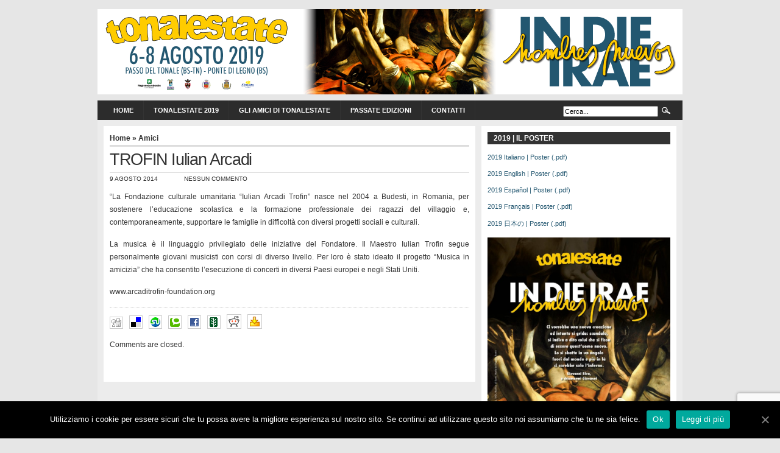

--- FILE ---
content_type: text/html; charset=UTF-8
request_url: https://passatopresente.tonalestate.org/2014/08/trofin-iulian-arcadi/
body_size: 9249
content:
<!DOCTYPE html PUBLIC "-//W3C//DTD XHTML 1.0 Transitional//EN" "http://www.w3.org/TR/xhtml1/DTD/xhtml1-transitional.dtd"><html xmlns="http://www.w3.org/1999/xhtml" lang="it-IT"><head profile="http://gmpg.org/xfn/11"><meta http-equiv="Content-Type" content="text/html; charset=UTF-8" /><link media="screen" href="https://passatopresente.tonalestate.org/wp-content/cache/autoptimize/css/autoptimize_d28b201822c511368e1562f76c43bb61.css" rel="stylesheet" /><link media="all" href="https://passatopresente.tonalestate.org/wp-content/cache/autoptimize/css/autoptimize_61327284a467deb1e5e1e4059a59ca24.css" rel="stylesheet" /><title>Tonalestate 2020  &raquo; Blog Archive   &raquo; TROFIN Iulian Arcadi</title><meta name="generator" content="WordPress 5.4.18" /><link rel="alternate" type="application/rss+xml" title="RSS 2.0" href="https://passatopresente.tonalestate.org/feed/" /><link rel="alternate" type="text/xml" title="RSS .92" href="https://passatopresente.tonalestate.org/feed/rss/" /><link rel="alternate" type="application/atom+xml" title="Atom 0.3" href="https://passatopresente.tonalestate.org/feed/atom/" /><link rel="pingback" href="https://passatopresente.tonalestate.org/xmlrpc.php" /><link rel="icon" href="https://passatopresente.tonalestate.org/wp-content/themes/arthemia/images/favicon.ico" /><link rel="shortcut icon" href="https://passatopresente.tonalestate.org/wp-content/themes/arthemia/images/favicon.ico" /><link rel='dns-prefetch' href='//www.google.com' /><link rel='dns-prefetch' href='//s.w.org' /> <script type="text/javascript">/*<![CDATA[*/window._wpemojiSettings = {"baseUrl":"https:\/\/s.w.org\/images\/core\/emoji\/12.0.0-1\/72x72\/","ext":".png","svgUrl":"https:\/\/s.w.org\/images\/core\/emoji\/12.0.0-1\/svg\/","svgExt":".svg","source":{"concatemoji":"https:\/\/passatopresente.tonalestate.org\/wp-includes\/js\/wp-emoji-release.min.js?ver=53244d59c606b1df2cf07e4b784b37e4"}};
			/*! This file is auto-generated */
			!function(e,a,t){var n,r,o,i=a.createElement("canvas"),p=i.getContext&&i.getContext("2d");function s(e,t){var a=String.fromCharCode;p.clearRect(0,0,i.width,i.height),p.fillText(a.apply(this,e),0,0);e=i.toDataURL();return p.clearRect(0,0,i.width,i.height),p.fillText(a.apply(this,t),0,0),e===i.toDataURL()}function c(e){var t=a.createElement("script");t.src=e,t.defer=t.type="text/javascript",a.getElementsByTagName("head")[0].appendChild(t)}for(o=Array("flag","emoji"),t.supports={everything:!0,everythingExceptFlag:!0},r=0;r<o.length;r++)t.supports[o[r]]=function(e){if(!p||!p.fillText)return!1;switch(p.textBaseline="top",p.font="600 32px Arial",e){case"flag":return s([127987,65039,8205,9895,65039],[127987,65039,8203,9895,65039])?!1:!s([55356,56826,55356,56819],[55356,56826,8203,55356,56819])&&!s([55356,57332,56128,56423,56128,56418,56128,56421,56128,56430,56128,56423,56128,56447],[55356,57332,8203,56128,56423,8203,56128,56418,8203,56128,56421,8203,56128,56430,8203,56128,56423,8203,56128,56447]);case"emoji":return!s([55357,56424,55356,57342,8205,55358,56605,8205,55357,56424,55356,57340],[55357,56424,55356,57342,8203,55358,56605,8203,55357,56424,55356,57340])}return!1}(o[r]),t.supports.everything=t.supports.everything&&t.supports[o[r]],"flag"!==o[r]&&(t.supports.everythingExceptFlag=t.supports.everythingExceptFlag&&t.supports[o[r]]);t.supports.everythingExceptFlag=t.supports.everythingExceptFlag&&!t.supports.flag,t.DOMReady=!1,t.readyCallback=function(){t.DOMReady=!0},t.supports.everything||(n=function(){t.readyCallback()},a.addEventListener?(a.addEventListener("DOMContentLoaded",n,!1),e.addEventListener("load",n,!1)):(e.attachEvent("onload",n),a.attachEvent("onreadystatechange",function(){"complete"===a.readyState&&t.readyCallback()})),(n=t.source||{}).concatemoji?c(n.concatemoji):n.wpemoji&&n.twemoji&&(c(n.twemoji),c(n.wpemoji)))}(window,document,window._wpemojiSettings);/*]]>*/</script> <script type='text/javascript' src='https://passatopresente.tonalestate.org/wp-includes/js/jquery/jquery.js?ver=1.12.4-wp'></script> <script type='text/javascript'>var cnArgs = {"ajaxUrl":"https:\/\/passatopresente.tonalestate.org\/wp-admin\/admin-ajax.php","nonce":"266bf1970c","hideEffect":"fade","position":"bottom","onScroll":"0","onScrollOffset":"100","onClick":"0","cookieName":"cookie_notice_accepted","cookieTime":"2592000","cookieTimeRejected":"2592000","cookiePath":"\/","cookieDomain":"","redirection":"0","cache":"0","refuse":"0","revokeCookies":"0","revokeCookiesOpt":"automatic","secure":"1","coronabarActive":"0"};</script> <link rel='https://api.w.org/' href='https://passatopresente.tonalestate.org/wp-json/' /><link rel="EditURI" type="application/rsd+xml" title="RSD" href="https://passatopresente.tonalestate.org/xmlrpc.php?rsd" /><link rel="wlwmanifest" type="application/wlwmanifest+xml" href="https://passatopresente.tonalestate.org/wp-includes/wlwmanifest.xml" /><link rel='prev' title='TORREALTA Maurizio' href='https://passatopresente.tonalestate.org/2014/08/torrealta-maurizio/' /><link rel='next' title='TRENCA	Roberto' href='https://passatopresente.tonalestate.org/2014/08/trencaroberto/' /><link rel="canonical" href="https://passatopresente.tonalestate.org/2014/08/trofin-iulian-arcadi/" /><link rel='shortlink' href='https://passatopresente.tonalestate.org/?p=3681' /><link rel="alternate" type="application/json+oembed" href="https://passatopresente.tonalestate.org/wp-json/oembed/1.0/embed?url=https%3A%2F%2Fpassatopresente.tonalestate.org%2F2014%2F08%2Ftrofin-iulian-arcadi%2F" /><link rel="alternate" type="text/xml+oembed" href="https://passatopresente.tonalestate.org/wp-json/oembed/1.0/embed?url=https%3A%2F%2Fpassatopresente.tonalestate.org%2F2014%2F08%2Ftrofin-iulian-arcadi%2F&#038;format=xml" /><link rel="icon" href="https://passatopresente.tonalestate.org/wp-content/uploads/2017/07/cropped-libretto10_14-01-32x32.png" sizes="32x32" /><link rel="icon" href="https://passatopresente.tonalestate.org/wp-content/uploads/2017/07/cropped-libretto10_14-01-192x192.png" sizes="192x192" /><link rel="apple-touch-icon" href="https://passatopresente.tonalestate.org/wp-content/uploads/2017/07/cropped-libretto10_14-01-180x180.png" /><meta name="msapplication-TileImage" content="https://passatopresente.tonalestate.org/wp-content/uploads/2017/07/cropped-libretto10_14-01-270x270.png" /></head><body><div id="head" class="clearfloat"><div class="clearfloat"><div id="logo" class="left"> <a href="https://passatopresente.tonalestate.org/"><img src="https://passatopresente.tonalestate.org/wp-content/themes/arthemia/images/logo.png" width="960px" height="140px" alt="" /></a><div id="tagline"></div></div></div><div id="navbar" class="clearfloat"><ul id="page-bar" class="left clearfloat"><li><a href="https://passatopresente.tonalestate.org/">Home</a></li><li class="page_item page-item-5111 page_item_has_children"><a href="https://passatopresente.tonalestate.org/tonalestate-2019/">Tonalestate 2019</a><ul class='children'><li class="page_item page-item-4327"><a href="https://passatopresente.tonalestate.org/tonalestate-2019/la-storia-che-conduce-a-tonalestate/">La storia che conduce a Tonalestate</a></li><li class="page_item page-item-785"><a href="http://tonalestate.org/2011/06/i-luoghi-del-tonalestate/">I Luoghi</a></li><li class="page_item page-item-1017"><a href="http://tonalestate.org/2016/07/sentieri-darte/">Sentieri d&#8217;arte</a></li></ul></li><li class="page_item page-item-1697"><a href="https://passatopresente.tonalestate.org/gli-amici-di-tonalestate/">Gli Amici di Tonalestate</a></li><li class="page_item page-item-22 page_item_has_children"><a href="https://passatopresente.tonalestate.org/passate-edizioni/">Passate Edizioni</a><ul class='children'><li class="page_item page-item-4325"><a href="https://passatopresente.tonalestate.org/passate-edizioni/tonalestate-2017/">Tonalestate 2017</a></li><li class="page_item page-item-4771"><a href="https://passatopresente.tonalestate.org/passate-edizioni/tonalestate-2018/">Tonalestate 2018</a></li><li class="page_item page-item-4007"><a href="https://passatopresente.tonalestate.org/passate-edizioni/tonalestate-2016/">Tonalestate 2016</a></li><li class="page_item page-item-3814"><a href="https://passatopresente.tonalestate.org/passate-edizioni/tonalestate-2015/">Tonalestate 2015</a></li><li class="page_item page-item-3528"><a href="https://passatopresente.tonalestate.org/passate-edizioni/tonalestate-2014/">Tonalestate 2014</a></li><li class="page_item page-item-2989"><a href="https://passatopresente.tonalestate.org/passate-edizioni/tonalestate-2013/">Tonalestate 2013</a></li><li class="page_item page-item-1594"><a href="https://passatopresente.tonalestate.org/passate-edizioni/tonalestate-2012/">Tonalestate 2012</a></li><li class="page_item page-item-19"><a href="https://passatopresente.tonalestate.org/passate-edizioni/tonalestate2011/">Tonalestate 2011</a></li><li class="page_item page-item-760"><a href="https://passatopresente.tonalestate.org/passate-edizioni/tonalestate-2010/">Tonalestate 2010</a></li><li class="page_item page-item-50"><a href="https://passatopresente.tonalestate.org/passate-edizioni/tonalestate-2009/">Tonalestate 2009</a></li><li class="page_item page-item-54"><a href="https://passatopresente.tonalestate.org/passate-edizioni/tonalestate-2008/">Tonalestate 2008</a></li><li class="page_item page-item-56"><a href="https://passatopresente.tonalestate.org/passate-edizioni/tonalestate-2007/">Tonalestate 2007</a></li><li class="page_item page-item-58"><a href="https://passatopresente.tonalestate.org/passate-edizioni/tonalestate-2006/">Tonalestate 2006</a></li><li class="page_item page-item-60"><a href="https://passatopresente.tonalestate.org/passate-edizioni/tonalestate-2005/">Tonalestate 2005</a></li><li class="page_item page-item-62"><a href="https://passatopresente.tonalestate.org/passate-edizioni/tonalestate-2004/">Tonalestate 2004</a></li><li class="page_item page-item-64"><a href="https://passatopresente.tonalestate.org/passate-edizioni/tonalestate-2003/">Tonalestate 2003</a></li><li class="page_item page-item-66"><a href="https://passatopresente.tonalestate.org/passate-edizioni/tonalestate-2002/">Tonalestate 2002</a></li><li class="page_item page-item-68"><a href="https://passatopresente.tonalestate.org/passate-edizioni/tonalestate-2001/">Tonalestate 2001</a></li></ul></li><li class="page_item page-item-25 page_item_has_children"><a href="https://passatopresente.tonalestate.org/contatti/">Contatti</a><ul class='children'><li class="page_item page-item-3820"><a href="https://passatopresente.tonalestate.org/contatti/privacy-policy/">Privacy Policy</a></li><li class="page_item page-item-5187"><a href="https://passatopresente.tonalestate.org/contatti/dati-raccolti-in-occasione-di-partecipazione-ad-eventi-e-loro-utilizzo/">Dati raccolti in occasione di partecipazione ad eventi e loro utilizzo</a></li></ul></li></ul><form method="get" id="searchform" class="left" action="https://passatopresente.tonalestate.org/"><div> <input type="text" value="Cerca..." value="" name="s" id="s" onfocus="this.value=''" title="Enter the terms you wish to search for." /><input type="image" src="https://passatopresente.tonalestate.org/wp-content/themes/arthemia/images/magnify.gif" id="searchsubmit" /></div></form></div></div><div id="page" class="clearfloat"><div id="content"><div class="post" id="post-3681"> <span class="breadcrumbs"><a href="https://passatopresente.tonalestate.org/">Home</a> &raquo; <a href="https://passatopresente.tonalestate.org/category/amici/" rel="category tag">Amici</a></span><h2 class="title">TROFIN Iulian Arcadi</h2><div id="stats"> <span>9 Agosto 2014</span> <span></span> <span>Nessun Commento</span></div><div class="entry clearfloat"><p style="text-align: justify;"><span class="Apple-style-span">“La Fondazione culturale umanitaria “Iulian Arcadi Trofin” nasce nel 2004 a Budesti, in Romania, per sostenere l’educazione scolastica e la formazione professionale dei ragazzi del villaggio e, contemporaneamente, supportare le famiglie in difficoltà con diversi progetti sociali e culturali.</span></p><p style="text-align: justify;"><span class="Apple-style-span">La musica è il linguaggio privilegiato delle iniziative del Fondatore. Il Maestro Iulian Trofin segue personalmente giovani musicisti con corsi di diverso livello. Per loro è stato ideato il progetto “Musica in amicizia” che ha consentito l’esecuzione di concerti in diversi Paesi europei e negli Stati Uniti.</span></p><p style="text-align: justify;">www.arcaditrofin-foundation.org</p></div><div id="tools"><div style="float:left;"><a href=" http://digg.com/submit?phase=2&url= https://passatopresente.tonalestate.org/2014/08/trofin-iulian-arcadi/&title=TROFIN Iulian Arcadi" target="_blank"><img src="https://passatopresente.tonalestate.org/wp-content/themes/arthemia/images/sociable/digg.png" title="Digg this!"></a><a href=" http://del.icio.us/post?v=4&noui&jump=close
&url=https://passatopresente.tonalestate.org/2014/08/trofin-iulian-arcadi/&title=TROFIN Iulian Arcadi" target="_blank"><img src="https://passatopresente.tonalestate.org/wp-content/themes/arthemia/images/sociable/delicious.png" title="Add to del.icio.us!"></a><a href="http://www.stumbleupon.com/submit?url=https://passatopresente.tonalestate.org/2014/08/trofin-iulian-arcadi/&title=TROFIN Iulian Arcadi" target="_blank"><img src="https://passatopresente.tonalestate.org/wp-content/themes/arthemia/images/sociable/stumbleupon.png" title="Stumble this!"></a><a href=" http://technorati.com/faves?add=https://passatopresente.tonalestate.org" target="_blank"><img src="https://passatopresente.tonalestate.org/wp-content/themes/arthemia/images/sociable/technorati.png" title="Add to Techorati!"></a><a href="http://www.facebook.com/sharer.php?u=https://passatopresente.tonalestate.org/2014/08/trofin-iulian-arcadi/&t=TROFIN Iulian Arcadi" target="_blank"><img src="https://passatopresente.tonalestate.org/wp-content/themes/arthemia/images/sociable/facebook.png" title="Share on Facebook!"></a><a href=" http://www.newsvine.com/_tools/seed&save? u=https://passatopresente.tonalestate.org/2014/08/trofin-iulian-arcadi/&h=TROFIN Iulian Arcadi" target="_blank"><img src="https://passatopresente.tonalestate.org/wp-content/themes/arthemia/images/sociable/newsvine.png" title="Seed Newsvine!"></a><a href=" http://reddit.com/submit?url=
https://passatopresente.tonalestate.org/2014/08/trofin-iulian-arcadi/&title=TROFIN Iulian Arcadi" target="_blank"><img src="https://passatopresente.tonalestate.org/wp-content/themes/arthemia/images/sociable/reddit.png" title="Reddit!"></a><a href=" http://myweb.yahoo.com/myresults/bookmarklet? t=TROFIN Iulian Arcadi&u=https://passatopresente.tonalestate.org/2014/08/trofin-iulian-arcadi/&ei=UTF" target="_blank"><img src="https://passatopresente.tonalestate.org/wp-content/themes/arthemia/images/sociable/yahoomyweb.png" title="Add to Yahoo!"></a></div><div style="float:right;display:block;"></div></div></div><div id="comments"><p class="nocomments">Comments are closed.</p></div></div><div id="sidebar"><div id="sidebar-top"><h3>2019 | IL POSTER</h3><div class="textwidget"><p><a href="http://tonalestate.org/wp-content/uploads/2019/07/Manifesto-2019-TE.pdf" target="_blank" rel="noopener noreferrer">2019 Italiano | Poster (.pdf)</a></p><p><a href="http://tonalestate.org/wp-content/uploads/2019/07/2019-TE-EN.pdf" target="_blank" rel="noopener noreferrer">2019 English | Poster (.pdf)</a></p><p><a href="http://tonalestate.org/wp-content/uploads/2019/07/2019-TE-ES.pdf" target="_blank" rel="noopener noreferrer">2019 Español | Poster (.pdf)</a></p><p><a href="http://tonalestate.org/wp-content/uploads/2019/07/2019-TE-FR.pdf" target="_blank" rel="noopener noreferrer">2019 Français | Poster (.pdf)</a></p><p><a href="http://tonalestate.org/wp-content/uploads/2019/07/2019TEHombres-nuevosイントロ日本語版.pdf" target="_blank" rel="noopener noreferrer">2019 日本の | Poster (.pdf)</a></p></div> <a href="http://tonalestate.org/2018/07/tonalestate-2018/"><img width="724" height="1024" src="https://passatopresente.tonalestate.org/wp-content/uploads/2019/07/Manifesto-2019-TE_page-0001-724x1024.jpg" class="image wp-image-5096  attachment-large size-large" alt="Poster TE 2019" style="max-width: 100%; height: auto;" srcset="https://passatopresente.tonalestate.org/wp-content/uploads/2019/07/Manifesto-2019-TE_page-0001-724x1024.jpg 724w, https://passatopresente.tonalestate.org/wp-content/uploads/2019/07/Manifesto-2019-TE_page-0001-212x300.jpg 212w, https://passatopresente.tonalestate.org/wp-content/uploads/2019/07/Manifesto-2019-TE_page-0001-768x1087.jpg 768w, https://passatopresente.tonalestate.org/wp-content/uploads/2019/07/Manifesto-2019-TE_page-0001.jpg 1240w" sizes="(max-width: 724px) 100vw, 724px" /></a><h3>Articoli dell&#8217;edizione &#8220;2019&#8221;</h3><ul class="lcp_catlist" id="lcp_instance_listcategorypostswidget-3"><li ><a href="https://passatopresente.tonalestate.org/2020/02/le-vite-dedicate-di-tonalestate-francie-brolly-un-uomo-per-gli-uomini/" title="Le vite dedicate di Tonalestate. Francie Brolly: “Un uomo per gli uomini”">Le vite dedicate di Tonalestate. Francie Brolly: “Un uomo per gli uomini”</a></li><li ><a href="https://passatopresente.tonalestate.org/2020/02/remembering-francie-brolly-friend-of-the-tonalestate-who-died-on-february-the-6-2020-in-derry-ireland/" title="Remembering Francie Brolly, friend of the Tonalestate, who died on February the 6, 2020, in Derry, Ireland">Remembering Francie Brolly, friend of the Tonalestate, who died on February the 6, 2020, in Derry, Ireland</a></li><li ><a href="https://passatopresente.tonalestate.org/2020/02/ricordando-francie-brolly-amico-del-tonalestate-scomparso-il-6-febbraio-2020-a-derry-in-irlanda/" title="Ricordando Francie Brolly, amico del Tonalestate, scomparso il 6 febbraio 2020, a Derry, in Irlanda">Ricordando Francie Brolly, amico del Tonalestate, scomparso il 6 febbraio 2020, a Derry, in Irlanda</a></li><li ><a href="https://passatopresente.tonalestate.org/2019/10/conclusioni-tonalestate-2019/" title="Conclusioni Tonalestate 2019">Conclusioni Tonalestate 2019</a></li><li ><a href="https://passatopresente.tonalestate.org/2019/08/2019-8-agosto-galleria-fotografica/" title="2019, 8 agosto | Galleria fotografica">2019, 8 agosto | Galleria fotografica</a></li><li ><a href="https://passatopresente.tonalestate.org/2019/08/2019-7-agosto-galleria-fotografica/" title="2019, 7 agosto | Galleria fotografica">2019, 7 agosto | Galleria fotografica</a></li><li ><a href="https://passatopresente.tonalestate.org/2019/08/non-voler-guardare-per-non-dover-credere/" title="Non voler guardare per non dover credere">Non voler guardare per non dover credere</a></li><li ><a href="https://passatopresente.tonalestate.org/2019/08/se-non-bruciamo-damore-altri-moriranno-di-freddo/" title="Se non bruciamo d’amore, altri moriranno di freddo">Se non bruciamo d’amore, altri moriranno di freddo</a></li><li ><a href="https://passatopresente.tonalestate.org/2019/08/2019-6-agosto-galleria-fotografica/" title="2019, 6 agosto | Galleria fotografica">2019, 6 agosto | Galleria fotografica</a></li><li ><a href="https://passatopresente.tonalestate.org/2019/08/dai-dai-michel/" title="Dai, dai Michel…..">Dai, dai Michel…..</a></li><li ><a href="https://passatopresente.tonalestate.org/2019/08/comunicato-stampa-concerto-dell8-agosto/" title="Comunicato stampa: Concerto dell&#8217;8 agosto">Comunicato stampa: Concerto dell&#8217;8 agosto</a></li><li ><a href="https://passatopresente.tonalestate.org/2019/08/let-it-be/" title="Let it be">Let it be</a></li><li ><a href="https://passatopresente.tonalestate.org/2019/08/7-agosto-come-e-diverso-fra-qui-e-altrove/" title="7 agosto. Come è diverso fra qui e altrove">7 agosto. Come è diverso fra qui e altrove</a></li><li ><a href="https://passatopresente.tonalestate.org/2019/08/in-die-irae-allimprovviso-mi-disse-una-voce/" title="In die irae. All&#8217;improvviso mi disse una voce&#8230;">In die irae. All&#8217;improvviso mi disse una voce&#8230;</a></li><li ><a href="https://passatopresente.tonalestate.org/2019/08/6-agosto-2019-iniziano-a-ponte-di-legno-le-giornate-del-tonalestate/" title="6 Agosto 2019. Iniziano a Ponte di Legno le giornate del TONALESTATE">6 Agosto 2019. Iniziano a Ponte di Legno le giornate del TONALESTATE</a></li><li ><a href="https://passatopresente.tonalestate.org/2019/08/ce-da-vergognarsi-desser-felice-da-solo/" title="C’è da vergognarsi d&#8217;esser felice da solo">C’è da vergognarsi d&#8217;esser felice da solo</a></li><li ><a href="https://passatopresente.tonalestate.org/2019/08/comunicato-stampa-concerto-del-7-agosto-2019/" title="Comunicato stampa: Concerto del 7 agosto 2019">Comunicato stampa: Concerto del 7 agosto 2019</a></li><li ><a href="https://passatopresente.tonalestate.org/2019/08/comunicato-stampa-giornata-inaugurale-di-tonalestate-2019/" title="Comunicato stampa: Giornata inaugurale di Tonalestate 2019">Comunicato stampa: Giornata inaugurale di Tonalestate 2019</a></li><li ><a href="https://passatopresente.tonalestate.org/2019/08/comunicato-stampa-concerto-inaugurale-tonalestate-2019/" title="Comunicato stampa: Concerto inaugurale Tonalestate 2019">Comunicato stampa: Concerto inaugurale Tonalestate 2019</a></li><li ><a href="https://passatopresente.tonalestate.org/2019/08/programma-tonalestate-2019-ita-esp-fra-eng/" title="Programma Tonalestate 2019 ITA/ESP/FRA/ENG">Programma Tonalestate 2019 ITA/ESP/FRA/ENG</a></li><li ><a href="https://passatopresente.tonalestate.org/2019/07/rassegna-stampa-2019/" title="Rassegna Stampa 2019">Rassegna Stampa 2019</a></li><li ><a href="https://passatopresente.tonalestate.org/2019/07/comunicato-stampa-presentata-ledizione-2019/" title="Comunicato stampa: presentata l&#8217;edizione 2019">Comunicato stampa: presentata l&#8217;edizione 2019</a></li><li ><a href="https://passatopresente.tonalestate.org/2019/07/comunicato-stampa-tonalestate-2019-in-die-irae-hombres-nuevos/" title="Comunicato stampa: Tonalestate 2019 &#8220;In die irae: Hombres Nuevos&#8221;">Comunicato stampa: Tonalestate 2019 &#8220;In die irae: Hombres Nuevos&#8221;</a></li><li ><a href="https://passatopresente.tonalestate.org/2019/07/presentazione-tonalestate-2019/" title="Presentazione Tonalestate 2019">Presentazione Tonalestate 2019</a></li><li ><a href="https://passatopresente.tonalestate.org/2019/07/tonalestate-2019-gli-uomini-nuovi/" title="Tonalestate 2019 | Gli uomini nuovi">Tonalestate 2019 | Gli uomini nuovi</a></li></ul><a href="https://passatopresente.tonalestate.org/category/tonalestate-2019/" > </a><h3>da Twitter</h3>Error: Could not authenticate you.<h3>da Instagram</h3><div class="textwidget"><div id="sb_instagram" class="sbi sbi_col_2  sbi_width_resp" style="padding-bottom: 10px;background-color: rgb(255,255,255);width: 100%;height: 100%;" data-feedid="sbi_17841403308833686#6" data-res="auto" data-cols="2" data-num="6" data-shortcode-atts="{}" ><div id="sbi_images" style="padding: 5px;"></div><div id="sbi_load"><p> <span class="sbi_follow_btn"><br /> <a href="https://www.instagram.com/tonalestate/" target="_blank" rel="noopener nofollow noreferrer"><svg class="svg-inline--fa fa-instagram fa-w-14" aria-hidden="true" data-fa-processed="" aria-label="Instagram" data-prefix="fab" data-icon="instagram" role="img" viewBox="0 0 448 512"> <path fill="currentColor" d="M224.1 141c-63.6 0-114.9 51.3-114.9 114.9s51.3 114.9 114.9 114.9S339 319.5 339 255.9 287.7 141 224.1 141zm0 189.6c-41.1 0-74.7-33.5-74.7-74.7s33.5-74.7 74.7-74.7 74.7 33.5 74.7 74.7-33.6 74.7-74.7 74.7zm146.4-194.3c0 14.9-12 26.8-26.8 26.8-14.9 0-26.8-12-26.8-26.8s12-26.8 26.8-26.8 26.8 12 26.8 26.8zm76.1 27.2c-1.7-35.9-9.9-67.7-36.2-93.9-26.2-26.2-58-34.4-93.9-36.2-37-2.1-147.9-2.1-184.9 0-35.8 1.7-67.6 9.9-93.9 36.1s-34.4 58-36.2 93.9c-2.1 37-2.1 147.9 0 184.9 1.7 35.9 9.9 67.7 36.2 93.9s58 34.4 93.9 36.2c37 2.1 147.9 2.1 184.9 0 35.9-1.7 67.7-9.9 93.9-36.2 26.2-26.2 34.4-58 36.2-93.9 2.1-37 2.1-147.8 0-184.8zM398.8 388c-7.8 19.6-22.9 34.7-42.6 42.6-29.5 11.7-99.5 9-132.1 9s-102.7 2.6-132.1-9c-19.6-7.8-34.7-22.9-42.6-42.6-11.7-29.5-9-99.5-9-132.1s-2.6-102.7 9-132.1c7.8-19.6 22.9-34.7 42.6-42.6 29.5-11.7 99.5-9 132.1-9s102.7-2.6 132.1 9c19.6 7.8 34.7 22.9 42.6 42.6 11.7 29.5 9 99.5 9 132.1s2.7 102.7-9 132.1z"></path> </svg>Segui su Instagram</a><br /> </span></p></div><p> <span class="sbi_resized_image_data" data-feed-id="sbi_17841403308833686#6" data-resized="[]"><br /> </span></p><div id="sbi_mod_error"> <span>This error message is only visible to WordPress admins</span></p><p><b>Error: No posts found.</b></p><p>Make sure this account has posts available on instagram.com.</p></p></div></p></div></div><h3>Sostieni Tonalestate</h3><div class="textwidget"><center>Tonalestate vive dell'attività gratuita di giovani di tante parti del mondo che vi collaborano e dalle donazioni e contributi di singoli, gruppi e istituzioni pubbliche e private.
Partecipa anche tu al suo sostentamento e alla sua continuità, puoi anche sponsorizzare un singolo evento<br>Per informazioni telefonare al 0522580042 (telefono e fax)<br> per contributi:<br> Associazione Tonalestate<br> Banca Pop. di Sondrio<br> CODICE IBAN<br> IT48 I056 9654 9900 0000 2777 X16<br> oppure Banca Carisbo<br> IT 92 V 0638512810074873800109<br><br></center></div><h3>Google Translate</h3><div class="textwidget"><div id="google_translate_element"></div><script>function googleTranslateElementInit() {
new google.translate.TranslateElement({
pageLanguage: 'it',
includedLanguages: 'ar,eu,zh-CN,iw,fr,ja,en,ga,it,ru,es,de,hu'
}, 'google_translate_element');
}</script><script src="http://translate.google.com/translate_a/element.js?cb=googleTranslateElementInit"></script></div></div><div id="sidebar-middle" class="clearfloat"><div id="sidebar-left"><h3>En Fr Es De Jp</h3><div class="menu-lingue-container"><ul id="menu-lingue" class="menu"><li id="menu-item-1165" class="menu-item menu-item-type-custom menu-item-object-custom menu-item-1165"><a href="http://tonalestate.org/tag/francais/">Les articles en français</a></li><li id="menu-item-1164" class="menu-item menu-item-type-custom menu-item-object-custom menu-item-1164"><a href="http://tonalestate.org/tag/espanol/">Los articulos en Español</a></li><li id="menu-item-1163" class="menu-item menu-item-type-custom menu-item-object-custom menu-item-1163"><a href="http://tonalestate.org/tag/日本語/">日本語文書</a></li><li id="menu-item-1166" class="menu-item menu-item-type-custom menu-item-object-custom menu-item-1166"><a href="http://tonalestate.org/tag/english/">Articles in English</a></li><li id="menu-item-1167" class="menu-item menu-item-type-custom menu-item-object-custom menu-item-1167"><a href="http://tonalestate.org/tag/deutsch/">Deutsch</a></li></ul></div><ul></ul></div><div id="sidebar-right"><h3>Link</h3><ul class='xoxo blogroll'><li><a href="http://centroculturaloneway.blogspot.com/" target="_blank">Centro Cultural One Way</a></li></ul></div></div><div id="sidebar-bottom"><h3>Con il contributo di</h3><div class="textwidget custom-html-widget"><a href="http://http://www.fondazionebresciana.org" target="_blank" rel="noopener noreferrer"><img class="alignleft wp-image-5059 size-medium" src="http://tonalestate.org/wp-content/uploads/2018/09/logo-FONDAZIONE-COMUNITÀ-BRESCIANA-blu-300x115.jpg" alt="" width="300" height="115" /></a></div></div></div></div><div id="front-popular" class="clearfloat"><div id="recentpost" class="clearfloat"><h3>Commenti</h3><ul id="recentcomments"><li class="recentcomments"><span class="comment-author-link">franco barbieri</span> su <a href="https://passatopresente.tonalestate.org/2020/02/ricordando-francie-brolly-amico-del-tonalestate-scomparso-il-6-febbraio-2020-a-derry-in-irlanda/comment-page-1/#comment-85085">Ricordando Francie Brolly, amico del Tonalestate, scomparso il 6 febbraio 2020, a Derry, in Irlanda</a></li><li class="recentcomments"><span class="comment-author-link">VIVIAN ANAYA</span> su <a href="https://passatopresente.tonalestate.org/2018/08/2018-9-agosto-galleria-fotografica/comment-page-1/#comment-67232">2018, 9 agosto | Galleria fotografica</a></li><li class="recentcomments"><span class="comment-author-link">Luz Alicia Nava Olmos</span> su <a href="https://passatopresente.tonalestate.org/2011/06/i-luoghi-del-tonalestate/comment-page-1/#comment-55788">I Luoghi del Tonalestate</a></li><li class="recentcomments"><span class="comment-author-link">Samuel Rodríguez Gasca</span> su <a href="https://passatopresente.tonalestate.org/2017/08/2017-10-agosto-galleria-fotografica/comment-page-1/#comment-44441">2017, 10 agosto. Galleria fotografica</a></li><li class="recentcomments"><span class="comment-author-link">VIVIAN ANAYA RETCHY</span> su <a href="https://passatopresente.tonalestate.org/2017/08/programma-tonalestate-2017-itaespfraeng/comment-page-1/#comment-44026">Programma Tonalestate 2017 ITA/ESP/FRA/ENG</a></li><li class="recentcomments"><span class="comment-author-link">VIVIAN RETCHY ANAYA</span> su <a href="https://passatopresente.tonalestate.org/2016/07/leredita-tonalestate-2016/comment-page-1/#comment-33056">L’EREDITÀ, tonalestate 2016</a></li><li class="recentcomments"><span class="comment-author-link">Marc Wilikens</span> su <a href="https://passatopresente.tonalestate.org/2013/08/escogito-ergo-sum-intervento-introduttivo/comment-page-1/#comment-8615">Escogito ergo sum (Intervento introduttivo)</a></li><li class="recentcomments"><span class="comment-author-link">Maida Ochoa</span> su <a href="https://passatopresente.tonalestate.org/2013/07/comunicato-stampa-26-07-201/comment-page-1/#comment-8532">“Imbroglio”. Segni, linguaggi e significato.</a></li></ul></div><div id="mostcommented" class="clearfloat"><h3>Visitatori</h3><div class="textwidget"><div id="tc-nz062n8c"></div><script type="text/javascript">var _tcq = _tcq || []; _tcq.push(['init', 'nz062n8c']); 
(function(d, s) {
    var e = d.createElement(s); e.type = 'text/javascript'; e.async = true;
    e.src = '//s.tcimg.com/w/v3/trendcounter.js';
    var f = d.getElementsByTagName(s)[0]; f.parentNode.insertBefore(e, f);
})(document, 'script');</script></div></div><div id="recent_comments" class="clearfloat"><h3>Follow Us!</h3><div class="socialmedia-buttons smw_left"><a href="http://twitter.com/tonalestate" rel="nofollow" target="_blank"><img width="32" height="32" src="https://passatopresente.tonalestate.org/wp-content/plugins/social-media-widget/images/default/32/twitter.png" 
 alt="Follow Us on Twitter" 
 title="Follow Us on Twitter" style="opacity: 0.8; -moz-opacity: 0.8;" class="fade" /></a><a href="http://www.youtube.com/user/tonalestate" rel="nofollow" target="_blank"><img width="32" height="32" src="https://passatopresente.tonalestate.org/wp-content/plugins/social-media-widget/images/default/32/youtube.png" 
 alt="Follow Us on YouTube" 
 title="Follow Us on YouTube" style="opacity: 0.8; -moz-opacity: 0.8;" class="fade" /></a><a href="http://feeds.feedburner.com/Tonalestate" rel="nofollow" target="_blank"><img width="32" height="32" src="https://passatopresente.tonalestate.org/wp-content/plugins/social-media-widget/images/default/32/rss.png" 
 alt="Follow Us on RSS" 
 title="Follow Us on RSS" style="opacity: 0.8; -moz-opacity: 0.8;" class="fade" /></a><a href="mailto:tonalestate@gmail.com" rel="nofollow" target="_blank"><img width="32" height="32" src="https://passatopresente.tonalestate.org/wp-content/plugins/social-media-widget/images/default/32/email.png" 
 alt="Follow Us on E-mail" 
 title="Follow Us on E-mail" style="opacity: 0.8; -moz-opacity: 0.8;" class="fade" /></a><a href="http://www.flickr.com/photos/tonalestate/" rel="nofollow" target="_blank"><img width="32" height="32" src="https://passatopresente.tonalestate.org/wp-content/plugins/social-media-widget/images/default/32/flickr.png" 
 alt="Follow Us on Flickr" 
 title="Follow Us on Flickr" style="opacity: 0.8; -moz-opacity: 0.8;" class="fade" /></a><a href="https://www.instagram.com/tonalestate/" rel="nofollow" target="_blank"><img width="32" height="32" src="https://passatopresente.tonalestate.org/wp-content/plugins/social-media-widget/images/default/32/instagram.png" 
 alt="Follow Us on Instagram" 
 title="Follow Us on Instagram" style="opacity: 0.8; -moz-opacity: 0.8;" class="fade" /></a></div></div></div><div id="footer">  <script type="text/javascript">var sbiajaxurl = "https://passatopresente.tonalestate.org/wp-admin/admin-ajax.php";</script> <script type='text/javascript'>var wpcf7 = {"apiSettings":{"root":"https:\/\/passatopresente.tonalestate.org\/wp-json\/contact-form-7\/v1","namespace":"contact-form-7\/v1"}};</script> <script type='text/javascript'>var PT_CV_PUBLIC = {"_prefix":"pt-cv-","page_to_show":"5","_nonce":"e0cc1477c5","is_admin":"","is_mobile":"","ajaxurl":"https:\/\/passatopresente.tonalestate.org\/wp-admin\/admin-ajax.php","lang":"","loading_image_src":"data:image\/gif;base64,R0lGODlhDwAPALMPAMrKygwMDJOTkz09PZWVla+vr3p6euTk5M7OzuXl5TMzMwAAAJmZmWZmZszMzP\/\/\/yH\/[base64]\/wyVlamTi3nSdgwFNdhEJgTJoNyoB9ISYoQmdjiZPcj7EYCAeCF1gEDo4Dz2eIAAAh+QQFCgAPACwCAAAADQANAAAEM\/DJBxiYeLKdX3IJZT1FU0iIg2RNKx3OkZVnZ98ToRD4MyiDnkAh6BkNC0MvsAj0kMpHBAAh+QQFCgAPACwGAAAACQAPAAAEMDC59KpFDll73HkAA2wVY5KgiK5b0RRoI6MuzG6EQqCDMlSGheEhUAgqgUUAFRySIgAh+QQFCgAPACwCAAIADQANAAAEM\/DJKZNLND\/[base64]"};
var PT_CV_PAGINATION = {"first":"\u00ab","prev":"\u2039","next":"\u203a","last":"\u00bb","goto_first":"Go to first page","goto_prev":"Go to previous page","goto_next":"Go to next page","goto_last":"Go to last page","current_page":"Current page is","goto_page":"Go to page"};</script> <script type='text/javascript' src='https://www.google.com/recaptcha/api.js?render=6LdpvYcUAAAAAC6fRfIiUMi3MCMk436npSNAt_7I&#038;ver=3.0'></script> <script type='text/javascript'>var wpcf7_recaptcha = {"sitekey":"6LdpvYcUAAAAAC6fRfIiUMi3MCMk436npSNAt_7I","actions":{"homepage":"homepage","contactform":"contactform"}};</script> <script type='text/javascript' src='https://platform.twitter.com/widgets.js?ver=53244d59c606b1df2cf07e4b784b37e4'></script> <script type='text/javascript'>var sb_instagram_js_options = {"font_method":"svg","resized_url":"https:\/\/passatopresente.tonalestate.org\/wp-content\/uploads\/sb-instagram-feed-images\/","placeholder":"https:\/\/passatopresente.tonalestate.org\/wp-content\/plugins\/instagram-feed\/img\/placeholder.png"};</script> <div id="cookie-notice" role="banner" class="cookie-notice-hidden cookie-revoke-hidden cn-position-bottom" aria-label="Cookie Notice" style="background-color: rgba(0,0,0,1);"><div class="cookie-notice-container" style="color: #fff;"><span id="cn-notice-text" class="cn-text-container">Utilizziamo i cookie per essere sicuri che tu possa avere la migliore esperienza sul nostro sito. Se continui ad utilizzare questo sito noi assumiamo che tu ne sia felice.</span><span id="cn-notice-buttons" class="cn-buttons-container"><a href="#" id="cn-accept-cookie" data-cookie-set="accept" class="cn-set-cookie cn-button bootstrap button" aria-label="Ok">Ok</a><a href="https://passatopresente.tonalestate.org/contatti/privacy-policy/" target="_blank" id="cn-more-info" class="cn-more-info cn-button bootstrap button" aria-label="Leggi di più">Leggi di più</a></span><a href="javascript:void(0);" id="cn-close-notice" data-cookie-set="accept" class="cn-close-icon" aria-label="Ok"></a></div></div> Copyright Associazione Tonalestate (Tutti i contenuti) | <a href="https://passatopresente.tonalestate.org/wp-login.php">Accedi</a>| <a href="https://passatopresente.tonalestate.org/feed/">Entries (RSS)</a> | <a href="https://passatopresente.tonalestate.org/comments/feed/">Comments (RSS)</a></div> <script defer src="https://passatopresente.tonalestate.org/wp-content/cache/autoptimize/js/autoptimize_c53f0507c1c08f922105858f8032e974.js"></script></body></html>

--- FILE ---
content_type: text/html; charset=utf-8
request_url: https://www.google.com/recaptcha/api2/anchor?ar=1&k=6LdpvYcUAAAAAC6fRfIiUMi3MCMk436npSNAt_7I&co=aHR0cHM6Ly9wYXNzYXRvcHJlc2VudGUudG9uYWxlc3RhdGUub3JnOjQ0Mw..&hl=en&v=PoyoqOPhxBO7pBk68S4YbpHZ&size=invisible&anchor-ms=20000&execute-ms=30000&cb=577dapotceu2
body_size: 48800
content:
<!DOCTYPE HTML><html dir="ltr" lang="en"><head><meta http-equiv="Content-Type" content="text/html; charset=UTF-8">
<meta http-equiv="X-UA-Compatible" content="IE=edge">
<title>reCAPTCHA</title>
<style type="text/css">
/* cyrillic-ext */
@font-face {
  font-family: 'Roboto';
  font-style: normal;
  font-weight: 400;
  font-stretch: 100%;
  src: url(//fonts.gstatic.com/s/roboto/v48/KFO7CnqEu92Fr1ME7kSn66aGLdTylUAMa3GUBHMdazTgWw.woff2) format('woff2');
  unicode-range: U+0460-052F, U+1C80-1C8A, U+20B4, U+2DE0-2DFF, U+A640-A69F, U+FE2E-FE2F;
}
/* cyrillic */
@font-face {
  font-family: 'Roboto';
  font-style: normal;
  font-weight: 400;
  font-stretch: 100%;
  src: url(//fonts.gstatic.com/s/roboto/v48/KFO7CnqEu92Fr1ME7kSn66aGLdTylUAMa3iUBHMdazTgWw.woff2) format('woff2');
  unicode-range: U+0301, U+0400-045F, U+0490-0491, U+04B0-04B1, U+2116;
}
/* greek-ext */
@font-face {
  font-family: 'Roboto';
  font-style: normal;
  font-weight: 400;
  font-stretch: 100%;
  src: url(//fonts.gstatic.com/s/roboto/v48/KFO7CnqEu92Fr1ME7kSn66aGLdTylUAMa3CUBHMdazTgWw.woff2) format('woff2');
  unicode-range: U+1F00-1FFF;
}
/* greek */
@font-face {
  font-family: 'Roboto';
  font-style: normal;
  font-weight: 400;
  font-stretch: 100%;
  src: url(//fonts.gstatic.com/s/roboto/v48/KFO7CnqEu92Fr1ME7kSn66aGLdTylUAMa3-UBHMdazTgWw.woff2) format('woff2');
  unicode-range: U+0370-0377, U+037A-037F, U+0384-038A, U+038C, U+038E-03A1, U+03A3-03FF;
}
/* math */
@font-face {
  font-family: 'Roboto';
  font-style: normal;
  font-weight: 400;
  font-stretch: 100%;
  src: url(//fonts.gstatic.com/s/roboto/v48/KFO7CnqEu92Fr1ME7kSn66aGLdTylUAMawCUBHMdazTgWw.woff2) format('woff2');
  unicode-range: U+0302-0303, U+0305, U+0307-0308, U+0310, U+0312, U+0315, U+031A, U+0326-0327, U+032C, U+032F-0330, U+0332-0333, U+0338, U+033A, U+0346, U+034D, U+0391-03A1, U+03A3-03A9, U+03B1-03C9, U+03D1, U+03D5-03D6, U+03F0-03F1, U+03F4-03F5, U+2016-2017, U+2034-2038, U+203C, U+2040, U+2043, U+2047, U+2050, U+2057, U+205F, U+2070-2071, U+2074-208E, U+2090-209C, U+20D0-20DC, U+20E1, U+20E5-20EF, U+2100-2112, U+2114-2115, U+2117-2121, U+2123-214F, U+2190, U+2192, U+2194-21AE, U+21B0-21E5, U+21F1-21F2, U+21F4-2211, U+2213-2214, U+2216-22FF, U+2308-230B, U+2310, U+2319, U+231C-2321, U+2336-237A, U+237C, U+2395, U+239B-23B7, U+23D0, U+23DC-23E1, U+2474-2475, U+25AF, U+25B3, U+25B7, U+25BD, U+25C1, U+25CA, U+25CC, U+25FB, U+266D-266F, U+27C0-27FF, U+2900-2AFF, U+2B0E-2B11, U+2B30-2B4C, U+2BFE, U+3030, U+FF5B, U+FF5D, U+1D400-1D7FF, U+1EE00-1EEFF;
}
/* symbols */
@font-face {
  font-family: 'Roboto';
  font-style: normal;
  font-weight: 400;
  font-stretch: 100%;
  src: url(//fonts.gstatic.com/s/roboto/v48/KFO7CnqEu92Fr1ME7kSn66aGLdTylUAMaxKUBHMdazTgWw.woff2) format('woff2');
  unicode-range: U+0001-000C, U+000E-001F, U+007F-009F, U+20DD-20E0, U+20E2-20E4, U+2150-218F, U+2190, U+2192, U+2194-2199, U+21AF, U+21E6-21F0, U+21F3, U+2218-2219, U+2299, U+22C4-22C6, U+2300-243F, U+2440-244A, U+2460-24FF, U+25A0-27BF, U+2800-28FF, U+2921-2922, U+2981, U+29BF, U+29EB, U+2B00-2BFF, U+4DC0-4DFF, U+FFF9-FFFB, U+10140-1018E, U+10190-1019C, U+101A0, U+101D0-101FD, U+102E0-102FB, U+10E60-10E7E, U+1D2C0-1D2D3, U+1D2E0-1D37F, U+1F000-1F0FF, U+1F100-1F1AD, U+1F1E6-1F1FF, U+1F30D-1F30F, U+1F315, U+1F31C, U+1F31E, U+1F320-1F32C, U+1F336, U+1F378, U+1F37D, U+1F382, U+1F393-1F39F, U+1F3A7-1F3A8, U+1F3AC-1F3AF, U+1F3C2, U+1F3C4-1F3C6, U+1F3CA-1F3CE, U+1F3D4-1F3E0, U+1F3ED, U+1F3F1-1F3F3, U+1F3F5-1F3F7, U+1F408, U+1F415, U+1F41F, U+1F426, U+1F43F, U+1F441-1F442, U+1F444, U+1F446-1F449, U+1F44C-1F44E, U+1F453, U+1F46A, U+1F47D, U+1F4A3, U+1F4B0, U+1F4B3, U+1F4B9, U+1F4BB, U+1F4BF, U+1F4C8-1F4CB, U+1F4D6, U+1F4DA, U+1F4DF, U+1F4E3-1F4E6, U+1F4EA-1F4ED, U+1F4F7, U+1F4F9-1F4FB, U+1F4FD-1F4FE, U+1F503, U+1F507-1F50B, U+1F50D, U+1F512-1F513, U+1F53E-1F54A, U+1F54F-1F5FA, U+1F610, U+1F650-1F67F, U+1F687, U+1F68D, U+1F691, U+1F694, U+1F698, U+1F6AD, U+1F6B2, U+1F6B9-1F6BA, U+1F6BC, U+1F6C6-1F6CF, U+1F6D3-1F6D7, U+1F6E0-1F6EA, U+1F6F0-1F6F3, U+1F6F7-1F6FC, U+1F700-1F7FF, U+1F800-1F80B, U+1F810-1F847, U+1F850-1F859, U+1F860-1F887, U+1F890-1F8AD, U+1F8B0-1F8BB, U+1F8C0-1F8C1, U+1F900-1F90B, U+1F93B, U+1F946, U+1F984, U+1F996, U+1F9E9, U+1FA00-1FA6F, U+1FA70-1FA7C, U+1FA80-1FA89, U+1FA8F-1FAC6, U+1FACE-1FADC, U+1FADF-1FAE9, U+1FAF0-1FAF8, U+1FB00-1FBFF;
}
/* vietnamese */
@font-face {
  font-family: 'Roboto';
  font-style: normal;
  font-weight: 400;
  font-stretch: 100%;
  src: url(//fonts.gstatic.com/s/roboto/v48/KFO7CnqEu92Fr1ME7kSn66aGLdTylUAMa3OUBHMdazTgWw.woff2) format('woff2');
  unicode-range: U+0102-0103, U+0110-0111, U+0128-0129, U+0168-0169, U+01A0-01A1, U+01AF-01B0, U+0300-0301, U+0303-0304, U+0308-0309, U+0323, U+0329, U+1EA0-1EF9, U+20AB;
}
/* latin-ext */
@font-face {
  font-family: 'Roboto';
  font-style: normal;
  font-weight: 400;
  font-stretch: 100%;
  src: url(//fonts.gstatic.com/s/roboto/v48/KFO7CnqEu92Fr1ME7kSn66aGLdTylUAMa3KUBHMdazTgWw.woff2) format('woff2');
  unicode-range: U+0100-02BA, U+02BD-02C5, U+02C7-02CC, U+02CE-02D7, U+02DD-02FF, U+0304, U+0308, U+0329, U+1D00-1DBF, U+1E00-1E9F, U+1EF2-1EFF, U+2020, U+20A0-20AB, U+20AD-20C0, U+2113, U+2C60-2C7F, U+A720-A7FF;
}
/* latin */
@font-face {
  font-family: 'Roboto';
  font-style: normal;
  font-weight: 400;
  font-stretch: 100%;
  src: url(//fonts.gstatic.com/s/roboto/v48/KFO7CnqEu92Fr1ME7kSn66aGLdTylUAMa3yUBHMdazQ.woff2) format('woff2');
  unicode-range: U+0000-00FF, U+0131, U+0152-0153, U+02BB-02BC, U+02C6, U+02DA, U+02DC, U+0304, U+0308, U+0329, U+2000-206F, U+20AC, U+2122, U+2191, U+2193, U+2212, U+2215, U+FEFF, U+FFFD;
}
/* cyrillic-ext */
@font-face {
  font-family: 'Roboto';
  font-style: normal;
  font-weight: 500;
  font-stretch: 100%;
  src: url(//fonts.gstatic.com/s/roboto/v48/KFO7CnqEu92Fr1ME7kSn66aGLdTylUAMa3GUBHMdazTgWw.woff2) format('woff2');
  unicode-range: U+0460-052F, U+1C80-1C8A, U+20B4, U+2DE0-2DFF, U+A640-A69F, U+FE2E-FE2F;
}
/* cyrillic */
@font-face {
  font-family: 'Roboto';
  font-style: normal;
  font-weight: 500;
  font-stretch: 100%;
  src: url(//fonts.gstatic.com/s/roboto/v48/KFO7CnqEu92Fr1ME7kSn66aGLdTylUAMa3iUBHMdazTgWw.woff2) format('woff2');
  unicode-range: U+0301, U+0400-045F, U+0490-0491, U+04B0-04B1, U+2116;
}
/* greek-ext */
@font-face {
  font-family: 'Roboto';
  font-style: normal;
  font-weight: 500;
  font-stretch: 100%;
  src: url(//fonts.gstatic.com/s/roboto/v48/KFO7CnqEu92Fr1ME7kSn66aGLdTylUAMa3CUBHMdazTgWw.woff2) format('woff2');
  unicode-range: U+1F00-1FFF;
}
/* greek */
@font-face {
  font-family: 'Roboto';
  font-style: normal;
  font-weight: 500;
  font-stretch: 100%;
  src: url(//fonts.gstatic.com/s/roboto/v48/KFO7CnqEu92Fr1ME7kSn66aGLdTylUAMa3-UBHMdazTgWw.woff2) format('woff2');
  unicode-range: U+0370-0377, U+037A-037F, U+0384-038A, U+038C, U+038E-03A1, U+03A3-03FF;
}
/* math */
@font-face {
  font-family: 'Roboto';
  font-style: normal;
  font-weight: 500;
  font-stretch: 100%;
  src: url(//fonts.gstatic.com/s/roboto/v48/KFO7CnqEu92Fr1ME7kSn66aGLdTylUAMawCUBHMdazTgWw.woff2) format('woff2');
  unicode-range: U+0302-0303, U+0305, U+0307-0308, U+0310, U+0312, U+0315, U+031A, U+0326-0327, U+032C, U+032F-0330, U+0332-0333, U+0338, U+033A, U+0346, U+034D, U+0391-03A1, U+03A3-03A9, U+03B1-03C9, U+03D1, U+03D5-03D6, U+03F0-03F1, U+03F4-03F5, U+2016-2017, U+2034-2038, U+203C, U+2040, U+2043, U+2047, U+2050, U+2057, U+205F, U+2070-2071, U+2074-208E, U+2090-209C, U+20D0-20DC, U+20E1, U+20E5-20EF, U+2100-2112, U+2114-2115, U+2117-2121, U+2123-214F, U+2190, U+2192, U+2194-21AE, U+21B0-21E5, U+21F1-21F2, U+21F4-2211, U+2213-2214, U+2216-22FF, U+2308-230B, U+2310, U+2319, U+231C-2321, U+2336-237A, U+237C, U+2395, U+239B-23B7, U+23D0, U+23DC-23E1, U+2474-2475, U+25AF, U+25B3, U+25B7, U+25BD, U+25C1, U+25CA, U+25CC, U+25FB, U+266D-266F, U+27C0-27FF, U+2900-2AFF, U+2B0E-2B11, U+2B30-2B4C, U+2BFE, U+3030, U+FF5B, U+FF5D, U+1D400-1D7FF, U+1EE00-1EEFF;
}
/* symbols */
@font-face {
  font-family: 'Roboto';
  font-style: normal;
  font-weight: 500;
  font-stretch: 100%;
  src: url(//fonts.gstatic.com/s/roboto/v48/KFO7CnqEu92Fr1ME7kSn66aGLdTylUAMaxKUBHMdazTgWw.woff2) format('woff2');
  unicode-range: U+0001-000C, U+000E-001F, U+007F-009F, U+20DD-20E0, U+20E2-20E4, U+2150-218F, U+2190, U+2192, U+2194-2199, U+21AF, U+21E6-21F0, U+21F3, U+2218-2219, U+2299, U+22C4-22C6, U+2300-243F, U+2440-244A, U+2460-24FF, U+25A0-27BF, U+2800-28FF, U+2921-2922, U+2981, U+29BF, U+29EB, U+2B00-2BFF, U+4DC0-4DFF, U+FFF9-FFFB, U+10140-1018E, U+10190-1019C, U+101A0, U+101D0-101FD, U+102E0-102FB, U+10E60-10E7E, U+1D2C0-1D2D3, U+1D2E0-1D37F, U+1F000-1F0FF, U+1F100-1F1AD, U+1F1E6-1F1FF, U+1F30D-1F30F, U+1F315, U+1F31C, U+1F31E, U+1F320-1F32C, U+1F336, U+1F378, U+1F37D, U+1F382, U+1F393-1F39F, U+1F3A7-1F3A8, U+1F3AC-1F3AF, U+1F3C2, U+1F3C4-1F3C6, U+1F3CA-1F3CE, U+1F3D4-1F3E0, U+1F3ED, U+1F3F1-1F3F3, U+1F3F5-1F3F7, U+1F408, U+1F415, U+1F41F, U+1F426, U+1F43F, U+1F441-1F442, U+1F444, U+1F446-1F449, U+1F44C-1F44E, U+1F453, U+1F46A, U+1F47D, U+1F4A3, U+1F4B0, U+1F4B3, U+1F4B9, U+1F4BB, U+1F4BF, U+1F4C8-1F4CB, U+1F4D6, U+1F4DA, U+1F4DF, U+1F4E3-1F4E6, U+1F4EA-1F4ED, U+1F4F7, U+1F4F9-1F4FB, U+1F4FD-1F4FE, U+1F503, U+1F507-1F50B, U+1F50D, U+1F512-1F513, U+1F53E-1F54A, U+1F54F-1F5FA, U+1F610, U+1F650-1F67F, U+1F687, U+1F68D, U+1F691, U+1F694, U+1F698, U+1F6AD, U+1F6B2, U+1F6B9-1F6BA, U+1F6BC, U+1F6C6-1F6CF, U+1F6D3-1F6D7, U+1F6E0-1F6EA, U+1F6F0-1F6F3, U+1F6F7-1F6FC, U+1F700-1F7FF, U+1F800-1F80B, U+1F810-1F847, U+1F850-1F859, U+1F860-1F887, U+1F890-1F8AD, U+1F8B0-1F8BB, U+1F8C0-1F8C1, U+1F900-1F90B, U+1F93B, U+1F946, U+1F984, U+1F996, U+1F9E9, U+1FA00-1FA6F, U+1FA70-1FA7C, U+1FA80-1FA89, U+1FA8F-1FAC6, U+1FACE-1FADC, U+1FADF-1FAE9, U+1FAF0-1FAF8, U+1FB00-1FBFF;
}
/* vietnamese */
@font-face {
  font-family: 'Roboto';
  font-style: normal;
  font-weight: 500;
  font-stretch: 100%;
  src: url(//fonts.gstatic.com/s/roboto/v48/KFO7CnqEu92Fr1ME7kSn66aGLdTylUAMa3OUBHMdazTgWw.woff2) format('woff2');
  unicode-range: U+0102-0103, U+0110-0111, U+0128-0129, U+0168-0169, U+01A0-01A1, U+01AF-01B0, U+0300-0301, U+0303-0304, U+0308-0309, U+0323, U+0329, U+1EA0-1EF9, U+20AB;
}
/* latin-ext */
@font-face {
  font-family: 'Roboto';
  font-style: normal;
  font-weight: 500;
  font-stretch: 100%;
  src: url(//fonts.gstatic.com/s/roboto/v48/KFO7CnqEu92Fr1ME7kSn66aGLdTylUAMa3KUBHMdazTgWw.woff2) format('woff2');
  unicode-range: U+0100-02BA, U+02BD-02C5, U+02C7-02CC, U+02CE-02D7, U+02DD-02FF, U+0304, U+0308, U+0329, U+1D00-1DBF, U+1E00-1E9F, U+1EF2-1EFF, U+2020, U+20A0-20AB, U+20AD-20C0, U+2113, U+2C60-2C7F, U+A720-A7FF;
}
/* latin */
@font-face {
  font-family: 'Roboto';
  font-style: normal;
  font-weight: 500;
  font-stretch: 100%;
  src: url(//fonts.gstatic.com/s/roboto/v48/KFO7CnqEu92Fr1ME7kSn66aGLdTylUAMa3yUBHMdazQ.woff2) format('woff2');
  unicode-range: U+0000-00FF, U+0131, U+0152-0153, U+02BB-02BC, U+02C6, U+02DA, U+02DC, U+0304, U+0308, U+0329, U+2000-206F, U+20AC, U+2122, U+2191, U+2193, U+2212, U+2215, U+FEFF, U+FFFD;
}
/* cyrillic-ext */
@font-face {
  font-family: 'Roboto';
  font-style: normal;
  font-weight: 900;
  font-stretch: 100%;
  src: url(//fonts.gstatic.com/s/roboto/v48/KFO7CnqEu92Fr1ME7kSn66aGLdTylUAMa3GUBHMdazTgWw.woff2) format('woff2');
  unicode-range: U+0460-052F, U+1C80-1C8A, U+20B4, U+2DE0-2DFF, U+A640-A69F, U+FE2E-FE2F;
}
/* cyrillic */
@font-face {
  font-family: 'Roboto';
  font-style: normal;
  font-weight: 900;
  font-stretch: 100%;
  src: url(//fonts.gstatic.com/s/roboto/v48/KFO7CnqEu92Fr1ME7kSn66aGLdTylUAMa3iUBHMdazTgWw.woff2) format('woff2');
  unicode-range: U+0301, U+0400-045F, U+0490-0491, U+04B0-04B1, U+2116;
}
/* greek-ext */
@font-face {
  font-family: 'Roboto';
  font-style: normal;
  font-weight: 900;
  font-stretch: 100%;
  src: url(//fonts.gstatic.com/s/roboto/v48/KFO7CnqEu92Fr1ME7kSn66aGLdTylUAMa3CUBHMdazTgWw.woff2) format('woff2');
  unicode-range: U+1F00-1FFF;
}
/* greek */
@font-face {
  font-family: 'Roboto';
  font-style: normal;
  font-weight: 900;
  font-stretch: 100%;
  src: url(//fonts.gstatic.com/s/roboto/v48/KFO7CnqEu92Fr1ME7kSn66aGLdTylUAMa3-UBHMdazTgWw.woff2) format('woff2');
  unicode-range: U+0370-0377, U+037A-037F, U+0384-038A, U+038C, U+038E-03A1, U+03A3-03FF;
}
/* math */
@font-face {
  font-family: 'Roboto';
  font-style: normal;
  font-weight: 900;
  font-stretch: 100%;
  src: url(//fonts.gstatic.com/s/roboto/v48/KFO7CnqEu92Fr1ME7kSn66aGLdTylUAMawCUBHMdazTgWw.woff2) format('woff2');
  unicode-range: U+0302-0303, U+0305, U+0307-0308, U+0310, U+0312, U+0315, U+031A, U+0326-0327, U+032C, U+032F-0330, U+0332-0333, U+0338, U+033A, U+0346, U+034D, U+0391-03A1, U+03A3-03A9, U+03B1-03C9, U+03D1, U+03D5-03D6, U+03F0-03F1, U+03F4-03F5, U+2016-2017, U+2034-2038, U+203C, U+2040, U+2043, U+2047, U+2050, U+2057, U+205F, U+2070-2071, U+2074-208E, U+2090-209C, U+20D0-20DC, U+20E1, U+20E5-20EF, U+2100-2112, U+2114-2115, U+2117-2121, U+2123-214F, U+2190, U+2192, U+2194-21AE, U+21B0-21E5, U+21F1-21F2, U+21F4-2211, U+2213-2214, U+2216-22FF, U+2308-230B, U+2310, U+2319, U+231C-2321, U+2336-237A, U+237C, U+2395, U+239B-23B7, U+23D0, U+23DC-23E1, U+2474-2475, U+25AF, U+25B3, U+25B7, U+25BD, U+25C1, U+25CA, U+25CC, U+25FB, U+266D-266F, U+27C0-27FF, U+2900-2AFF, U+2B0E-2B11, U+2B30-2B4C, U+2BFE, U+3030, U+FF5B, U+FF5D, U+1D400-1D7FF, U+1EE00-1EEFF;
}
/* symbols */
@font-face {
  font-family: 'Roboto';
  font-style: normal;
  font-weight: 900;
  font-stretch: 100%;
  src: url(//fonts.gstatic.com/s/roboto/v48/KFO7CnqEu92Fr1ME7kSn66aGLdTylUAMaxKUBHMdazTgWw.woff2) format('woff2');
  unicode-range: U+0001-000C, U+000E-001F, U+007F-009F, U+20DD-20E0, U+20E2-20E4, U+2150-218F, U+2190, U+2192, U+2194-2199, U+21AF, U+21E6-21F0, U+21F3, U+2218-2219, U+2299, U+22C4-22C6, U+2300-243F, U+2440-244A, U+2460-24FF, U+25A0-27BF, U+2800-28FF, U+2921-2922, U+2981, U+29BF, U+29EB, U+2B00-2BFF, U+4DC0-4DFF, U+FFF9-FFFB, U+10140-1018E, U+10190-1019C, U+101A0, U+101D0-101FD, U+102E0-102FB, U+10E60-10E7E, U+1D2C0-1D2D3, U+1D2E0-1D37F, U+1F000-1F0FF, U+1F100-1F1AD, U+1F1E6-1F1FF, U+1F30D-1F30F, U+1F315, U+1F31C, U+1F31E, U+1F320-1F32C, U+1F336, U+1F378, U+1F37D, U+1F382, U+1F393-1F39F, U+1F3A7-1F3A8, U+1F3AC-1F3AF, U+1F3C2, U+1F3C4-1F3C6, U+1F3CA-1F3CE, U+1F3D4-1F3E0, U+1F3ED, U+1F3F1-1F3F3, U+1F3F5-1F3F7, U+1F408, U+1F415, U+1F41F, U+1F426, U+1F43F, U+1F441-1F442, U+1F444, U+1F446-1F449, U+1F44C-1F44E, U+1F453, U+1F46A, U+1F47D, U+1F4A3, U+1F4B0, U+1F4B3, U+1F4B9, U+1F4BB, U+1F4BF, U+1F4C8-1F4CB, U+1F4D6, U+1F4DA, U+1F4DF, U+1F4E3-1F4E6, U+1F4EA-1F4ED, U+1F4F7, U+1F4F9-1F4FB, U+1F4FD-1F4FE, U+1F503, U+1F507-1F50B, U+1F50D, U+1F512-1F513, U+1F53E-1F54A, U+1F54F-1F5FA, U+1F610, U+1F650-1F67F, U+1F687, U+1F68D, U+1F691, U+1F694, U+1F698, U+1F6AD, U+1F6B2, U+1F6B9-1F6BA, U+1F6BC, U+1F6C6-1F6CF, U+1F6D3-1F6D7, U+1F6E0-1F6EA, U+1F6F0-1F6F3, U+1F6F7-1F6FC, U+1F700-1F7FF, U+1F800-1F80B, U+1F810-1F847, U+1F850-1F859, U+1F860-1F887, U+1F890-1F8AD, U+1F8B0-1F8BB, U+1F8C0-1F8C1, U+1F900-1F90B, U+1F93B, U+1F946, U+1F984, U+1F996, U+1F9E9, U+1FA00-1FA6F, U+1FA70-1FA7C, U+1FA80-1FA89, U+1FA8F-1FAC6, U+1FACE-1FADC, U+1FADF-1FAE9, U+1FAF0-1FAF8, U+1FB00-1FBFF;
}
/* vietnamese */
@font-face {
  font-family: 'Roboto';
  font-style: normal;
  font-weight: 900;
  font-stretch: 100%;
  src: url(//fonts.gstatic.com/s/roboto/v48/KFO7CnqEu92Fr1ME7kSn66aGLdTylUAMa3OUBHMdazTgWw.woff2) format('woff2');
  unicode-range: U+0102-0103, U+0110-0111, U+0128-0129, U+0168-0169, U+01A0-01A1, U+01AF-01B0, U+0300-0301, U+0303-0304, U+0308-0309, U+0323, U+0329, U+1EA0-1EF9, U+20AB;
}
/* latin-ext */
@font-face {
  font-family: 'Roboto';
  font-style: normal;
  font-weight: 900;
  font-stretch: 100%;
  src: url(//fonts.gstatic.com/s/roboto/v48/KFO7CnqEu92Fr1ME7kSn66aGLdTylUAMa3KUBHMdazTgWw.woff2) format('woff2');
  unicode-range: U+0100-02BA, U+02BD-02C5, U+02C7-02CC, U+02CE-02D7, U+02DD-02FF, U+0304, U+0308, U+0329, U+1D00-1DBF, U+1E00-1E9F, U+1EF2-1EFF, U+2020, U+20A0-20AB, U+20AD-20C0, U+2113, U+2C60-2C7F, U+A720-A7FF;
}
/* latin */
@font-face {
  font-family: 'Roboto';
  font-style: normal;
  font-weight: 900;
  font-stretch: 100%;
  src: url(//fonts.gstatic.com/s/roboto/v48/KFO7CnqEu92Fr1ME7kSn66aGLdTylUAMa3yUBHMdazQ.woff2) format('woff2');
  unicode-range: U+0000-00FF, U+0131, U+0152-0153, U+02BB-02BC, U+02C6, U+02DA, U+02DC, U+0304, U+0308, U+0329, U+2000-206F, U+20AC, U+2122, U+2191, U+2193, U+2212, U+2215, U+FEFF, U+FFFD;
}

</style>
<link rel="stylesheet" type="text/css" href="https://www.gstatic.com/recaptcha/releases/PoyoqOPhxBO7pBk68S4YbpHZ/styles__ltr.css">
<script nonce="5woRlT_XaWjlBRxNo8ewhQ" type="text/javascript">window['__recaptcha_api'] = 'https://www.google.com/recaptcha/api2/';</script>
<script type="text/javascript" src="https://www.gstatic.com/recaptcha/releases/PoyoqOPhxBO7pBk68S4YbpHZ/recaptcha__en.js" nonce="5woRlT_XaWjlBRxNo8ewhQ">
      
    </script></head>
<body><div id="rc-anchor-alert" class="rc-anchor-alert"></div>
<input type="hidden" id="recaptcha-token" value="[base64]">
<script type="text/javascript" nonce="5woRlT_XaWjlBRxNo8ewhQ">
      recaptcha.anchor.Main.init("[\x22ainput\x22,[\x22bgdata\x22,\x22\x22,\[base64]/[base64]/[base64]/ZyhXLGgpOnEoW04sMjEsbF0sVywwKSxoKSxmYWxzZSxmYWxzZSl9Y2F0Y2goayl7RygzNTgsVyk/[base64]/[base64]/[base64]/[base64]/[base64]/[base64]/[base64]/bmV3IEJbT10oRFswXSk6dz09Mj9uZXcgQltPXShEWzBdLERbMV0pOnc9PTM/bmV3IEJbT10oRFswXSxEWzFdLERbMl0pOnc9PTQ/[base64]/[base64]/[base64]/[base64]/[base64]\\u003d\x22,\[base64]\\u003d\\u003d\x22,\x22wrrDvMOZbylBwrw/wplWSMKSQ8OpZsOiYH51XsK8IyvDm8OaZ8K0fC51wo/DjMO9w6/Do8KsF2Ucw5YpJgXDoEnDncOLA8KKwq7DhTvDvMOJw7V2w7cHwrxGwotYw7DCgi9Dw50aURRkwpbDjMKKw6PCtcKtwp7Dg8KKw7kzWWgHX8KVw78vRFd6LQBFOW/DhsKywoU7GsKrw48DacKEV3XCqQDDu8KmwoHDp1Yiw6HCowF/MMKJw5nDgXU9FcOOQG3DusK3w7PDt8K3OcOHZcOPwqTClwTDpANIBj3Dp8KEF8Kgwr/[base64]/ComvDssObORbDmj/CkMOzF2B2w5R0w4HDs8OZw75GEgTCucOYFnNDDU8EP8Ovwrt2wo58IAlww7dSwrLClMOVw5XDg8O2wq9oV8KFw5RRw6LDpsOAw65CfcOrSArDrMOWwodIAMKBw6TCvsOKbcKXw612w6hdw4ZVwoTDj8Klw7Q6w4TCu1XDjkgZw4TDuk3ChhZ/[base64]/wpgQXcKGwqPDtXR2wqstEj8ECsOuXw/CiEMEKsO5XMOow4zDmTfCknnDhXkQw7rCtHk8woPCsD56HDPDpMOew4MOw5NlMznCkWJnwr/CrnYPLHzDl8O+w6zDhj9zTcKaw5USw6XChcKVwrXDgMOMMcKbwqgGKsOPacKYYMO4PWomwpPCi8K5PsKcUwdPB8OgBDnDsMOxw40vYxPDk1nCqDbCpsOvw7DDjRnCsgzCh8OWwqsBw4hBwrUZwrLCpMKtwqbCuyJVw5Jdfn3DuMK7wp5lfEQZdGlnVG/Dn8KgTSATFRpAasOPLsOcKsKlaR/CncOzKwDDtcKPO8KTw7vDqgZ5BRcCwqgdR8OnwrzCtxl6AsKoTDDDjMOFwqNFw70EAMOHAR7DgwbChgA8w70rw67Dn8KMw4XCl0YBLlBKQMOCKcOhO8Olw5rDoTlAwoTCrMOveRc9ZcOwccOWwobDscOcCAfDpcK7w6Agw5AdfzjDpMK1SR/CrmZOw57CisKMWcK5wp7CuFEAw5LDscOAXcOsBMO9wrMWAmbCmzkbRRdtwrbCiABGCMKPw4rCqRbDrMODwoAcKw3CjnHCi8OBwppbDVpHwpAOZT3Cjg/CnMOIfwdDwq/[base64]/Ci8KOGFYCw5tJXBLCtMO1wrE0woRjwoXChmvDtsK1HgbCojhvC8OpawTCgQ8wZMKvw51zK3JEa8O3wqRuI8KBJ8ONBH5AKnjCuMO3ScKHaU/Cj8OAByrCuRvCvzomw7PDgGsvEsOgw4fDjUQGHB02w6jDisO8VVY6BcOZTcKxwoTCsCjDtsO9LMKWw6tjw5fDscKswr3Dvl7Cm3bDlsOqw7/CjkbCk2vCrsKHw6Iww4p2woV0eSsvw5/Du8K/w7gkwpDDvMKoZMOHwrxgIsO2w5YnMVrCu1VBw5tvw7kYw745wr/CpcOxDWPCpUvDtzvCkxHDvcKUwqTCm8OabMOGW8OrQmhPw61Aw7rCtU/[base64]/DmMKZU8OPw4nClEshfMO6wq3CuMKHE3/DnG0nNcO5C0dCw7XDocO4dl3DolkHX8OVwrJbWlJVdD7Dq8Kyw45xYMOrcmXCnQTCpsKVw59bw5EewqDDiwnDsAprw6TCr8KjwppXUMKTXcO0LBHCqcKADksWwr5QCn8Vd2TCqsKQwoAhaXJaMMKrwq/DkmrDlMKcw5NJw5ZawrPDmcKgBmEXQMOtADbCsTfDusOyw41AKF3CqcKAb0nDiMKww4o0w6t3w5hJCmzDu8OtH8K7YsKWWFtywrLDgXZ3FhTCh2E9A8KINj5SwqLCh8K3HEnDjcK/OcKHwpvCqcOIMcO1wqI+wpDDs8K2LMOUw6fCjcKcRMK5e1/CkxrDgxU+TMKEw7/DpcOZw7JQw549IMKcw41COTXDmVxeHsO5OsK3aj0Twrlpe8OKfsK4wovCtMOHwpEqYGbCqsKswqrCqDTCvSrDlcOoS8KwwpjCmnTDq2jDr3LCgXs+wq9Ie8O5w6PCqsOIw60SwrjDlMOdRSd0w55Tf8K/f2Vfwogmw7zDmmNeclPCjgnChMKNw4ZFZ8OKwrAdw5Ahw77DvsKtL3NZwpLDsEZJd8O7YsKcbcKvwp/[base64]/Dr3vCrMKHU8OlwrMfLMO0MsO1wr/Cp0hFam0pIMOiw7lYwqBvw60Iw4TCnjnDpsO3w7IUw47ChnsSw5RHY8OIO1/Cn8Kyw5jDnyDDlcKlwrrCkxt7w4RJw48IwrZbw6IBCMO4LVzDomTCvsOMZF3Cu8K2wrvCjsOyCAF+w5PDtTMVTwnDvUXDr0V4wqZqworDssO/[base64]/CqB9pG1ELw54XwrrDniHDuWbCq8OMw6AgwrnDkGgSOjZPwp/Cm3UxHBg6Q2XCnsObwo5NwpAHw5cwbMKKIcKLwp4NwpZocnHDqsOTw7dLw6bCgjAzwpkrZcK3w4PDhsK9ZMK6Ln7DocKNw7XDriRjWE0/wpAvOcK8H8KGfSPCj8Orw4fDmsOkGsOXF1o6ORRdw4vCnz0ew43DgX7ChF8Vw4XCkMOWw53DvxnDrcK/[base64]/[base64]/[base64]/Csitsw6HDq8OabcOEw6zDiWN/w418dcKcwogOOwNWRQLCj37Chl9hG8ODw65RZcOPwqo/[base64]/DtzAvw7VJw4XCsHHCjg1PNMO6VggYw4vDtsKeMVjCmB3CrcOww48Fwqk/w5gdBirCtz/CqMKhw4lmwoUOMnMAw6xDJ8OtZ8OBfcOmwoJFw7bDrn42w7bDkcKPSEPCvcOzw6I1wpDDj8KzVsOTXkHDvRTCgxTDoDjCp0LCpnZbwrpOw53DnMOxwrp8wqNgYsKaI2oBw4/CkcOtwqfDuGpgw6gkw6/[base64]/B1wYw5UVLcKDwrHDrSNMJWVcAcO5w7wFwogAw5PCncOQw7slFMOadMOHCCzDrcKUw5tze8K3HgdmYsOOKyHCtgkuw7hAF8OaBsOwwr4MZXM9bMKPCiDDmwZcexPCkx/CkSFrRMOBw6jCvcKxVDhlwoUfwpdJwqtzaAwbwoMdwo7CogzDmsKqG2gTEsOQFBQpwoIDW35wFihENhYEF8KaVsOGcMOxAwnCo1TDmHVDwpodcDI2wpPDt8KJw5/Dv8KMY2rDljhdwpdbw7RNdcKuT1zDlH4wc8O6KMOZw67CuMKkd3NTHsKDNgdcwo/Cs30pIjtyPGgVekEBKsKPdMKbw7EAaMOzUcKcGsOpKMOAPcO7BsKKMsOGw44KwpwZV8O8w7JASgsnGkN8MsKaeBJ0DlVJwrPDlsO4w4dlw4J9wooSwrF8cit/bGfDoMKHw6sYZEDDisObdcKOw6fDgcOQYcK+ZDnDrlzCnAkCwoPCv8OpVgfChMOEZMK2wowKw4nDrC04wplUNElSwqfDnE7CnsOrNsOSw6/[base64]/[base64]/[base64]/DujNFwqfDsiXCiMKHPzDCjWjDscKWK8OvJDdHw4oLw69CJmrClSxNwq4pw4p1KV4OesODAsOTS8KAGcOEw6Nqw7bCtsOqF1/CsCNAwqsACMKlw67Du154ZV7Dnx/DoGx+w7rCrTgddcOvFhPCrknClhZ6bynDp8Ohw5B7asKpJcK7woJkwp8uwoQtLVVbwo3Dt8KUwq7Cu2Z5wp7DnwsuZhpUCcO+wqfCjm/CixszwpzDqjZNaWkhIcOBOXfCksKww4PDmsKjTV/DoiJEDsKRwo8JcljCm8Kuwoh9Nm8TP8O9w4bDuHXDo8OOwphXYyHCuGxqw4Fuw6V4PMOhCBHDllrDpcOUwrU4w4JORx7DucKIQV/Dp8K2w4DCtMO9YQE9VsOSw7DDsGZKVEc6woUIMDDDjlvCnn5/asOkw7kYw6LCpnPDrWzCtSTCk2jCpDHDgcKRfMK+Qzo+w6ALBzZNw5AFw4sMKMKxNFIlaQVgWDsiwpjCqEHDjyrCnsKFw78Pw6EAw5nDhsKhw6lrTsKKwqvDpsOQRArCg27CpcKXwqUuwrIkwoUtFEbCp2tJw4lNaT/CkMOtA8OMdEzCmEECNsOtwrMbNDwaBcOXwpXCgjUzw5XDisK8wonCn8KQDSgFesKCwrzDocOZBQbDkMO4w4/CnXTDuMKtwrXDpcOxwpx6bSjCrMOIAsOIXDnDuMOawoXCvmscwpLDiFE4wrbCrgISwp7CsMK3w7BXw7kVw7LDrMKzW8KlwrfCpDN7w7NuwrNyw67DnMKPw7IVw6RKCMOAY3/DpmXDnMK7w6IZw55Dw4Eaw7NMQiRrUMKSNsK4w4Y0PEPCtCTDo8KPEE0tVMOtRlBhwpg2w4HDjcK5w7zCn8KqV8KEZMOaDHvDi8KedMKdw7LCtcOMWMOmwrrChkHDhHDDuV/CsBUuDcKeMsOXQD/[base64]/Cu0nCtH7CimzChcO2dVTCum1FZcOAdAXCnMOGw6RLHltDO3YdEsKSw7rDt8OWN2/DtRA5C38+On3Dtw1+WyQdcxJOc8KpNl/[base64]/DkgtfwqXDpzLCnH0NHRzDjcKSMsOlWxXCv1Ryc8KKw45jLAXCuB1Uw41vw4XCgMO2wqNPTXvCgADCoyNXw4TDjCkgwoLDi05hwqrCkEZ8w5bCqQ0+woYnw7E/wqEYw7N2w7M+KcKYw6zDkVTDu8OYP8KKRcK6woLCkkdZc3YrYMKew4TDncONAsKGw6Rpwp4AMD9EwoPCrno1w5HCqCxlw53CoEdTw780w7/Diwp/wpAJw7PDocK2cXHDswlRf8OJUsKUwoLCk8ODaQAEKcO+w7nCiH3DtMKSwpPDlMK4fMK+Ny0YYQwqw4PDoFNIw4fDgcKqwpx7wpk/wo3CgADCucOgdsKqwpF2WSMoCcOuwosnw4DCs8K5wqpbCcKROcO5QUrDjsKmw67CmCvCmMKLcMOZV8OyLHtiVBsTwpBcw4Jiw6rCpgfDtCh1DMOUVWvCsE8qSMOQwr3Cm1lnwoTCiBo/TkbCh1PDgz9Bw6BBKMOFKxxqw5RAIE5vwrzClBPDm8OOw7J5LsO8KMO9T8K0w4lmX8Obw43DpMO4IcKhw6zCg8OUS1jDn8Kmw6M/GmnCszLDpjFaEcKhRUkhwobCoDnCmcKgN1XCswZiw4N+w7bCs8KHwr7Do8OlTw3DsQ3Cm8OewqnCmsOJZcKAw60owrHDv8KpAnF4VDgUVMKCw7DChzbDiELCkGYpwot8w7XCuMOIOsOIHQ/DjQgNccOrw5fCmHgtGVIjwq7DiB5Tw4pmd0/DhhjCu1MNCcKuw6/Dr8Oqw6wdIQfDtcKLwofCusOZIMOqbsOvTcK3w6/DjnrDpGfDp8OdM8KQbgzCsidjH8OswrYbNMO+wq0YOMK/w5Zwwp1tEcOWwozDssKBExcCw6HDrsKHJS3Dv3nCvMORAxXCnjFuDU92w7vCvXDDnCTDmx4helfDih7ClBtKTHYPw5nDt8O+ZE7CmmJHM093ecOSwoXDlXhdw5k3w5knw7EPwpzCkcOUaRPDi8KPw4snwqXDqQkow4FQXnQ/SG7ChjrCu0YYw782VMObAAo0w4nCmsO7wq7CuwovCsOXw7FmUGMWwr/DvsKewqvDhcOow6rCoMOTw73Dl8KwfmxlwrfCuDlZfQ/[base64]/CqVLCsXdsO8OUecOTwoJSw5I7wpZdMD/CgMKddAjDm8KPdcKuw5tyw6Z6WcKFw5/Cq8OWwrrDmhbDlsKLw4LCo8KGaWHCrXA8dMOUwrfDicKywptuAgglKQ/CvyBGwqPCr0IHw7HCssOow7DCksOgwrTDl2fDrcO+w7TDqGjDqG3DkcKUUzx1w78+RGrCiMK9w4PCuH7DlwXDocOiPRV1wpITw7odRz8RX1sjbx1TDsKjO8OaF8OwwqzCmHLCh8KNw5sDdyNWeEXCh39/[base64]/DqGYZw7zCpsKMEkAhcMKvJcO6EEx3wpDCuE5VRxRjPcKQwqvDrj4Swqh1w5A7FA7DohLCt8K/GsO8wpnDkcO7wqXDmsKBGE/[base64]/CsMKqNxnDs8Olw4Mrw4bDusK8w6FWcFXDuMKMO0vChMOewrFSWz19w5hkFcOXw5/Cq8OSLR4cwqcTdMOXw6R0VmJOwqU6LW/CscKhISzChXUAX8KPwrLCjMOWw6vDncOTw7JZw6zDicK3wrJNw6fDv8O3wqDCisOvXA0Ew4bClcO5w4DDtjsdGAJtw5zDn8OYR3nDiFrCo8OuT0HDvsOEPcKlw7jDoMOBwpDDgcOKwr1Ew6UbwoVmw5jDtm/Cn0PDvFTDlMOKwoDDkRQmwopPTsOlP8KzGsOowr7CuMKEbMKgwoNeGVVGDMKTP8KRw7Iowp5nVcK/wqInai5Aw75dRcKMwp0gw5vDtW1KTjjDscOIwoHCvMO2BR/CiMOOwro2w7sHw45BNcOaQmdABsOrccKiL8OdLhjCnkYjw6vDvQsTw5BBwp0ow5vCtGUIM8OVwprDrxIUw5/Cn07CscKPDTfDu8OPMgJRXVkDKMKRwrzDjVfDuMO0w47DpH7CmsO0RivCgy1TwoJ4wqlowoHCkcKJwpghMsKwbUvCtwrCoivCuB/DplMzw7HDqsKvOTA+w6EBRMOdwrMuYcOVGGN1YMOfK8OFasObwrLCpzvCjXgxVMO0GjDCisOdwoHDrUF4wq9/OsO/PMKFw5nDoR9+w63DsmxEw4zClsK9wrTDo8OYw67ChXDCmnBCw7DCkxLDocKAE24kw73DmMK9G37CkMKnw5UHCUHDu3HCmcK6wrDCvwknwrHCngHCvcOhw7whwrI9w5nDsz0BGsKlw5nCgUgLSMOyMMO/ehbDmMKUFTrCk8KwwrA+wp8TYATDm8K4w7AEVcOCw70qS8O2Y8OWHsOQPTZww5k0wrVkw6HClG7DkUzDocKcwpnCnMOiBMKNw67DpRzDscO7AsOSaEBoMAg5EsKnwq/CuhI/w5PCjnrCrinCplgtwpfDlMOBw7FiFigBw5bCtwLCj8KFJmoIw4d8ccKBw5U+wpZFw7vDtRLCk1xCwoY1wrUDwpbCnMKXw7LClMKww5AHasKKw6LCgn3DtMODUgDCszbCrMK+ByLDgsO6OFfCs8KuwopsN3k9wr/DtjY9WMOuWcOXwrbCsSTCpMKzWcOwwqHDswljWwbCmALDvsKowrdbwpXCs8OkwqTDggfDmMKGw7nCmhQqw7/CmwvDkMOVAAkPWBfDkcOQSw/Dm8KlwoIDw6/[base64]/Dg8K+w6I9XMKbFsO1w7UZw40IREQ2fhTDjMOkw5TDukPCoTTDqVTDvEcOeVkxRw/CqcKlQX0Qw6HCpsKAwpp6JMO1wop6SCTCjmwAw7DDh8Ogw5DDolkBQA3CrC5gw6cnF8Kfw4LClTTCicOxw54Owr40w4Nzw5MmwpvDkcOnw6fCjsOaKMKqwpJxwpTCmgoBLMOmCMKgwqHDosKBwqfCgcK7OcKKwq3CuQtwwpVZwrlrIh/[base64]/DiVYZwqzCscOcXFkdw6vCtMOew7zDu8OYYQJ9wrkywqvCqRQESEzDvR7Cn8OEwrXCkC5VP8KgNsOMwojCkUjCtVnChMK3IFhYw7hjD2XDmsOOUcOAw77DrFfDpMKZw6MycURlw57CoMOZwo88w73DkT7DhSXDu102w6TDjcOEw5DCjsKyw4jCuGoqw5Q/[base64]/[base64]/CksO1wocwbSTDssO9w4DCisKLwr1fwonDhR4GfmbDmjfCg01kQnrDrHVFwoPDuD8CQMO7XHNKYMKywrbDicOHw5/Dp0I0YsK+IMKeBsO3wpkCFMKYPMKZwqXDsEfCqMKMwolYwpzCizAeBifChsOQwoQmE2cgw4Fgw7M6fMKvw7HCt18/w4owCwrDusKAw7MRw5zDg8OGYsKhSyNlFStYfsOlwoPClMKuTUNpwqUYwojDtsO/w5Eow77DkyI4w6rDqTvCn03CjsKswrspw67CvMOpwoorw7PDusO8w6/DscOUTsKrKWLCr2cqwpnCgsKdwoFkwrjCncOrw6QHPT7DpMO6w4wKwqp4w5TCsgNCw4Yawo3Cin1wwptBFV/CmsKRwpsyMW4rwpHCjsOwGm0KNMKiw5hEw5cdUFFTUsOuw7QfB2Y9Hh9Swp1Ce8Ouw6dewrkcw5vCosKow5t7IsKAZUDDkcO2w5/CmMKDwodFJsORcMOAw4XCgDlFB8Ksw5rDsMKcwoUgwqDDngk4VcKNXX8hO8OGw4gRM8OsdsO8A0bClWtfNcKcVTLDhsOeUy3CpsK0wqbDhcKWNsOZwpLDlWrChMOUw7XDoBbDoGzCoMO4OMKYwpY/ahl6wqELATUrw4/CucKww6rDkcKgwrjDr8KBwq1zS8O/woHCo8Kgw7UZZyjDnWJpLQAew5Eswp1MwoXCkX7Dg0kjECbDocOPcH3CrCXCtsK4MgvDiMKvwrDCgMO9O3ZwP2RTIMKSwpEtBRrDmiZTw47DnVhVw4cnwqfDrcO0fMO/w6TDjcKQKFTCrMOmAcKjwptlwqfDmsKOHnTDhWAvw5nDilIwVMKpUk92w4jCl8OtwozDk8KsMUnChyRhAcOkFcKqRsOzw6BCBx3DkMOSw4bDocOGw5/Ct8Kpw7ENMMKbwo7DucOaKBfCt8KpeMOTw6BVwrHCssKAwoRUM8K1bcO2wqFKwpzCocKjQlrDncK8wrzDjVkDw5kXfsOpwp9Nbl3DuMK4IEVvw6rCl3lgwpTDsgvCkR/DrkHCqTclw7jDh8KFwpLCtcOHwrYuX8OebcOTU8OCCk7Ct8KiIiRlwpPDrVV6wqg/HCUMEmcmw5zDmcOuwpbDu8KJwq54wp83PiR1wqhkdEPCu8O2worCn8Ktw7rDtyLDs0Iow4TCnMOQBcOTOiXDl2/DrX7CiMK4XQInWknCgXPCqsKBwoBwRAhzw77DnxQkcn7Cs0/Chj1WbWXCgsK4fsK0ai53w5VjKcKPwqYyDyMgdMOmw5XCoMKzPApLwrnCpMKqPQ8EV8O9OMOUcSTDjkQtwofDn8KWwpsYfTnDjcK3BsKVHX3CmRzDncKrRhpORD7CnsK5w6sswoYMZMKLSMO/w7vCmsOUMBhCwoBJL8OEFMKZw6DCrT5HNcKAwqRsBiQwMcOXw6bCrGjDl8OFw7/DmsOuw7nCp8KDcMK+RzxcJWnCrMO4w6RUEsKcw5rCrUXDhMO0w7/CnsOUw4nDtcKzw7HCiMK6wo8Mw4pGwq3Dj8KZYUTCrcKrdDQlw5sAUmUVw5TDkA/CnA7DosKhw6sjfCXCt3cyworCgVzDkcOyTMOYOMO2JADDm8ObSV3DjA0GQcK5DsO9wrkJwphJMGskwrRtw4BuVMOkVcO6wpBaO8Kuw7bCvsKwfg94w4V6w53DqS1kw4/[base64]/DqMKLYMOBQcOVVyYhw7lLw5rClsOiw4nChMOWNsO4wpsawpUPXsOYw4DChU1JX8OmGMKswrFTDVLDgFzCunLDo1bDvcOlw69ww7DDpsOjw7NSMTjCrSTDszE2w4tDU0jClErCm8KBw4tYKHQ1w5HCncK0w5/CssKiCjxCw6pWwo95JxFRacKoThzDlcONw5vCvsKkwrLDssObw7DClR7Ck8KoMgvCugQ9QFFhwoPDocObcsKoA8OyDXnDvcORw5oTXMO9PGkuCsKvV8OmExvDg2jCncOIwofDmMKuWMKewo/CqcOow7PDmE8Sw7MIw7lUH2k2OCoewqPDl1zCqGPCiiDDiR3DjGXDnAXDssOgw5wuCWbDg2wnKMO8woY/wqLDmMK0wrARw78SLcKdNcORwp9fD8ODwonDpsKzw4VZw7NMw7AUwp5HN8OLwrxvTGjCiwluwpfDog/DnMOqwqo0DEPCihNowp5Owrc5OcOJX8OCwq4Uw5hIw4JtwoBXeUfDqSjCpzrDokIgw67Dt8KqRcOpw5PDmcKZworDvsKNwrHDk8Kdw5bDisOsHkdRbGtTwqLCnxV/fcK1PcOlc8KCwp8Lw7vDlSJ/wrctwo5XwoxAXnA3w7QCVSYhEcOGLsOiLDYmw4vCsMKrw4DDijNMQsOeWGfDssOWPsOEbkPDsMKFwowWMcKbEsKxw4UtYcO+NcKxw6MWw6tAwpbDvcOKwpDCiRnDuMKzw7VcIsKoIsKhXcKKa0nDsMOcUiEQazErw6RLwpXDt8OawqoSw4bCkTIMw5bChsOBwq/DgcODw6PCkcOxOMKqLMKacWcgYsOXH8KaLsKCwqZywoAlEQMNTcKKw7ZuWMOAw5vDlcOQw5ECOjvCmcOKUMOswqfDgGTDmigrwqAbwr1IwppiK8OQYcKlw7Z+blDDq2vCi3bCg8OuVSk9UjlDwq/[base64]/DocOKaMOmXAcmJVlMwrfDggIww4jCoMObGyQdw6LCl8KzwoBDw5E3w4nCpWJLw48BGh5Rw6nDncKpw5bCsCHDtTFFbMKZfMOjwpLDisOgw71pMUR/Qic4ScOla8OILcOOJHbCiMKuQcKDKsKSwrLDggXCoCwaTWYWw7LDncOHSA7CoMKFDGjCpcKdVgTDlTvDsn/DqF/[base64]/VcKmdVkMwqJXc8OlwrbCr8KQCMOlOMKPwqtBY2nCrcKeBMKjcMKzMlQJwoxuw5gMbMOcwozCjsOKwqoiDMKyTR4Fw4gZw63Cq37DlMK/woUxw7nDhMK+L8KiLcK/QypewoJ7LTLDlcK5Dmpww73DvMKlTcOxPjDCr3TChRMhTsOsZMOmT8O8J8OsXMOpEcK0w7DCkDHDpV/DlMKib0LChXPCtcKoWcKHwoDDlMOFw69Wwq/CkEkoQkDCmsKRw7DDpxvDqsKuwqk/IsOMHsONc8Obw7Atw7vCkUvDrVvCpkDDnAXDmBPDp8O5wrEvw5/[base64]/DqXLDtsKUwqTDtUzCmMOFw43ClQPCpMKwT8OnGl3CkBrCtATDiMOuDQd1wrPDkcOlw4hjVw1Yw5fDtX7DrcK+dSHCvMOew4XCkMKhwpjCrMKOwrQQwq7CgkTCnyjCp3jDncKONgjDosK+BMOWYMOdDHBjwobDjkjDtC9Swp/CssOrw4ZZGcKKfCZ9EsKaw6McwoHCicOvQcKBUwRbwprCqEbDoHBrDxPDjsKbwpZ9w4YJw6/Co3bCs8K6P8OPwqIVGsOSKsKRw5PDlEQ8PMOBbULCtyPDsBcafsOww6TDkH8xesK0w6VNNMOyShjDrsKIHsO0a8OKDXvDvMOTSsK/EEM0O2zDlMK4fMKBwp8zVk1ew4gCeMK8w6DDr8K1aMKDwrF9N3HDr0bCtX5/DMKUCcO9w4vDiiXDiMKGM8KPH1/Ck8OsGE86VTvCogHCuMO3wq/DiyXDmwZPw750WTYBDhpGccKowqPDnD3CiTfDnsOHw7YQwq5ywpYeScKOQ8OMw69DLTEJYnrDtn5KbsKQwqpwwrHCscOFDcKUwr3CtcOkwqHCtsO7AsKpwqtaUsOowo/[base64]/[base64]/[base64]/Cv8Ouw6Vqwq3Cg8OANsO7V8ObahTCisOVwoNNw6YJwpAZHiHCmwHDtwFMMcKfDlTDhMOXMMK7BC3CvcO1EsO4UADDocOhWz3DsRXDgMOhHsKqZgfDosKYakE7XFRHesOmPg0Uw4lPX8O/wr1Nw6jChiMIw6zChMOTw7zDkMKESMKLcnkUBDgTLy/DhsOpGH92D8OmRXjCosOPw4/DijpOwrzCscOOGw0+woxDK8ONc8OGcAnCucOHwpBsTxrDtMKWCcOjw7YtwrXChxzCoz3Cixhdw5MNwqnDrMOZwrovA0bDvcODwo/DsjJ0w7/[base64]/AMKXScOHOT/Coz3CiHNQwrLCo0vDsgHCtj1Pw4dITG0WEMK0DMKsMShkID1VD8OlwrPDj2/Dj8OHwpLDrH7CtMKHw40yHCTCgsKRIsKQX2Jbw5Z6wq7CusKKwpHCrMKqw5h2U8OBw407XcOiM35Ud2DChV7Cph3CtMKvworCqsKPwo/CpCduC8OzYSfCs8KvwptdOWvDikPDvADDi8KqworCt8Oowq9EaU/CjBvCjXpLNMO9wr/DmCPCh0zCkWs2BcOuwrVzIT5YbMKGw50dwrvCncOgw6stwp3DjGNlw73CqhLDoMK2wrYIPlrCrxfChifCtT/DjcODwrNewpDCj3p+LsK6VATDkjZ8NxnCvw/DtcOvw6vCmsOQwp3DvivCtUUefcOfworClcOcesKAwrlCwoDDusKXwod6wpEYw4hfM8OZwpdmacO/woETw5xAScKCw5ZOwpPDsHtRw5rDucKDI33CiGdFbljDg8KyQcOowprDrsOWwqI5OV3DgsKKw63Ct8KqV8KqD2HDrHVgw5Ixw4rCr8K+wprCo8KPW8Kmwrx6wr88wq3Cs8OeYUJlbV1gwqV3wq0CwqnCmcKiw5LDsgHDokvCs8KvEQ3Cu8OXX8OXWcK2XcK0Rj/DpsKEwqJgwprCoU1HHg3Ct8Kjw5YLXcKzQErCsRzDhTsQwqNnay57w6loR8OKQnDDqgzCjMOgw6xwwpo+w4PCq2zDkMKgwpBJwpN/[base64]/[base64]/SsOUw4YfQk7DvVdEYVjDhcOkw6PDrjrCjgfDpmTDusOyExh1UMKJQz5uwpcRwqLCvsOkJMKSNcKlLBxQwqzCuE8jFcKvw7fChsKvKcKRw7TDqcOZXHAABMODEsOHw7TCi3XDlsK0QlzCmsOcZx/[base64]/DozrDtcKdwpFaDsKcw4lDw4ltwqZiw5RtwoU0w43CucKXCFXCuyN+w5AQwpHDukPDvWRlwrlmwox+wrUMwp7DojsNRMKxR8OTw4DCocO2w4FVwrvDp8OJw4nDvz0Hwrc2w63Dg3HCp1fDqmnCtzrCo8Opw6/DucOxQGcDwp91wrvDpW7CkcKiwqLDsCNfZ33DjcOoWlE5G8KeQzoLwqDDj2bCjMKgPkrDvMO7L8OTwo/CjcOPw7HCi8K1wojCi1FbwpMpJ8Kkw6o6wrNDwq7ClyvDt8OmXg7CqcOJdV7Dp8OgK3k6KMOvScKxwqHCiMOlw5PDtWwUI3bDnsKsw7lOwpDDnVjCm8KSw67CvcOdwrMww6bDjMK/[base64]/DnH8/CDfDo8OMKsOewpnDqSLDn8OBFcOSXHtXVcKEZ8OEX3QBRMOuccKgw5vCjMOfwpLCuDcbw4Zjw7/[base64]/DohrDqwHDiwh6NmYOMDTDuMOaGAANwqTCom3Cln/DssKSw53Dk8OuXQvCjQfCtDNoQFfCrEPDnjrCm8OrMTPDqMKzw5zDl1VZw6t7w4HCohrDgsKMNsKsw7TCoMOnw6fCnhNkw4LDhFpzworChsOvwqLCom9UwrzCs1XCq8KaPcKEwqDDo1REwocmS2jDicOdwrk4wqY9BGtTwrPDoRpmw6NfwovCrVcieBFLw4Mwwq/Ck3Myw796w6nDkHLDvcOSOsOaw4fClsKhIMOsw6JUbcO9wqQ4w7Uyw4HDuMO5B2wOwr/CvsOxwqEJw7/CpxTDnMKKJnjDhwVKworCisKWw5BNw5xFR8KmbwlXGWlTFMKWG8KMwqhgWgLCmcOHemvCtMOCwojDtsKhw5IDU8K/dMOsC8O3c0o0w7ogLyfDqMK0w6ARw7M3SCJqwovDlDrDgMOlw4NWwohRZsOMD8KLwokqw5ApwpjDhFTDlMONN2RmwpXDojHCpVfCiBvDsmvDszfCn8OAwqV/[base64]/w6c6w6bDuQnDsMKeW8Ksw4U6ZsKEw47CgsKyfy7CkmHCgcK9ccOsw47CrD/CjgckIsOmBMK7wpjDhz7Dt8OdwqXCh8KWw4EmCT/ClMOoNHAoS8KmwrEfw5oxwq3Cp3ptwpYGwrPCmCQ3aH8+HDrCvcKxecKVXV8Uw4VJMsOuwrYpE8K2woIXwrPDhiICHMK0MjYrGsKdYDfCqXzCqcOwSiHDiwIXwq5RTBdOw6LDojTCmFF/AEgpw5HDnwxHwq9PwqtQw55dCcK9w4jDvnzDvMOww57CscOqw54XFsOYwrR1w70uwpldZsObIcOrwrzDnMKzw73DuGLCusOiw6vDqcKkw6pvXTUMwpPCnRfDg8KFXSFdZcOYZTJgw6TDrsOnw4DCjh9gwrxjw7RiwrLCtsK4GmAXw5/Dl8OQVsOaw5B+CnPCu8OnGnYFwrJ8XMK6woTDtjjCkGHCgcOdE2/[base64]/DrjQcw5MwEcKhSm7DvSp4wrQQwo7CowPDj8K6w7Apw7RrwoMFfTLCrMOAwosbBnV3wpnDsgXCvcOXc8OJXcKmw4HChjZbRBVZLWrCkFTCh3/Do0LDvEs7TAw5SsKIKTPCiEXCpHXDssK3w5vDsMOlccKCw6MPZ8Oka8OAwpvDgDvDlTQcFMK+wpciGlMeSkMMHsOHHXHCssODwoQyw4oOw6dYBGvCmD7Ch8K5wo/CsWImwpLCkhhfwp7DmiDClFMQHx3CjcK9wrPCksOnw71mw67DhwjCqMOcw6jCvWHCpDPCkMOHaAtFPMOGwrllwoXDhlBOw4xXwrd5DsOFw6lvRCHCmMK3wq5mwrkbXMOCE8KewqhKwrkaw4hZw7bCmyXDs8OIElHDvzpNw4zDnMOCw4JHCT/CksKaw45awqtZWRPCiGpzw6DCl0MIwrA+w6zCpw7CoMKMTAQvwps4wr8SY8Okw419w7zDucKpKDMDamIsXi0MKx/[base64]/CjsOEw5DDucKYwqTDksOJWMKqBkoZw7HCrGpXwrEdQcKiY2zCgsKsw43CosOTwpPDqcOsc8K9OcObw77CgBHDs8KQw5ZoREkzwqXDiMO7YsOfFcKUHsKBwps+Eh8dTRhiQkXDoy/DnVvCocOZwozCiWnDmsOgQ8KXXMOFNy1awoISBXM8wo4OwqrCi8OTwrBIY0DDksO2wo3DiG3Dk8OJw71nasOUw5huQ8OoYzvCqyluwqw/Zm7DugbCtSzCtcOvG8OdBTTDgMODwq3DtmZTw4HCtcO2woHCtsO0HcKvenV5DcO4w61YJWvDp1fCnAHCr8OZDQUwwpxJYgRoXcKnwoPCv8OybkjCpy0wY3wBOGnDnFELNGbDtkvCqzV6HVjDr8OcwqHDvMKNwpfClkgJw6/[base64]/[base64]/DsRTCjsOFw75Cw44nZsO3wq5EwqZTwrjDlcOjwrU6PFZfw5LDscKEUMKVUAzCvWBKwprDnsKZw5AfURtzw6fCu8OrN04BwrbDgsKAAMOuw7TDvCJfUXnDoMObNcK+wpDCpz7CpsKhwozCnMOOQkd5Q8K0wqoCw5jCsMK9wqfCqBbDkcK0wrM/R8OZwq1/Q8K4wpNoDMKeA8KYw7shOMKsIsOuwo/DgH0Jw6lZwosZwqgeRsO/[base64]/DnSDDhgtVIcKmw4DDisKqwpDCk1LDvsO/w6/DjH7Cmzpcw5YNw7Q4wrNKw4/Cu8O5w5fDlMOMwpsfQT41EnbCvcOgwoQrUcKtbFUIw7YVw4jDpsKnwo46w71iwpvCsMOuw4LCpcOZw6cfBGjCu0PCsllrw6YJw7E/w63CnQJpwoNFd8O/S8OCwoDCmTJ/ZsK0BsOPwpBYw651wr5Nw7/Dm0FdwohVIWddKcOCOcKAwr3DiyMbB8OTZW8SFTlxGUFmw6vCpMKcwqpjwq1lWW5LRsKyw6U1w7AYw5/CnAdXw4LCpmIdw7zCvzU9WDI4awxrbCAUw5oySMOuG8KsDhjDm1/CnsKCw4wXVG/DkG9NworCicKpwrPDpMKKw7/Dl8Odw74Bw7TCl2zCnsKpUcObwqpFw61yw556EcOfd2/Dujd3w4PCjcOLSkXChh9MwqQqNcO5w6zDmxPCrsKMXjLDpcK5eHTDq8OHBybCuxDDtmYXTcKNw5Mgw7LDrHDCrMK2wpLDjMKGccOmwpBowo/Cs8OzwphBwqbCo8KtcsOAw4MRXMK8UitSw4bCtcKdwow8FEvDhEHCoi0eWiZJw4jCh8OAwoPCssKUe8KEw5jDiGAJLcKFwo1Cw5/[base64]/OsOwPAzCjG0QwrLCpcKgfsKrwo/[base64]/CpMKQw756wovDnMKoXMOSw5LDiirDk8OfMMOFw5nDsGLChB/Dn8OUwoBAwpbDtGTDtMO3asOgQX/CkcOuXsKjF8ORwoJTw5pUwq4jQlnDuH/CjgPCvMOJIkxAGT7CvksvwrQhbgzCkMKebiQyG8K0w6JDwqvCkwXDmMKrw6tTw7fDjcOpw5BMI8OfwoBKw6/DvMOsUGvCiijDvsK0wq56ehfChcO/FSLDmcKWCsKNP3pueMO9woTDtMKOanHDjsOYw4ozZWrCscOOIATDq8KdbAbDp8OHwrVYwr/[base64]/[base64]/CrMOUTMKVRSRSYzjDj0rDscOIGHlhPxV8PTnCozFzJ0tIw7bDkMKIHsKTWS4Hw6/CmVjDuyjDusO/wq/DlU8ZbMObw6gCRsKXGwvClV7CssKJwot9wqvCtFbCp8KvXHQAw6fDjcOtW8ONFsOGwqTDikHCmXclXWjDusOrwqbDm8KPHlLDvcOgwonDrW5bQ2fClsOMA8KyAV/DusOYIMO1LXjClcOLXsKGSy/CmMKpMcKZwq8Mwqx/w6XCscOoPMOnw4k2wooJUnHCrMKsS8KpwrDDqcOrwptwwpDClsOhVBkcwqfCg8KnwplDw6vCp8KIw4U6w5PClWrDhCR1MjUAw5oiw7XDhnPDmiDCtlhjUxAeRsOMMcO7wovCtmzDsTfCoMK7TEMfKMKpchBiwpVTADdCwrQZw5fCvsKxw4/[base64]/IMKyS1Vrw5HDsU0wfjbCv8KiwrUYYMKzSS94G2QQwq4zwpbCmsKVwrTDogBUw4fCjMOywpnDqRwDHSlMwrXDjHdkwq0ZCcKiXcOrVCZGw6fDpsOiTAZLRQLCusO4bRXCssKAVQxsZyUHw5hXBnDDh8KNf8Ktwo95w7/DncK9I2LClmZkWRJeP8Kfwr/[base64]/CkcKaJF7CoMKzc3zDjMOmC8OPw5wJwpoMfgXCgsK/w6DCtsOswr/Cv8OrwqjCosKDwprCuMOREsO4ZjTDjGDCusKSScO+wpheUyVlEC3DnC0wc23CoRgMw5IQWnhUIsKDwrDDvMOYwonCpXTDgnzCgXdQTcOMcsKSwp8PNDrCnA5Gw6RMw5/CtyFmwrXCuRLDulQ6aiLDhTLDlzxYw5gSYsK3NcKhI1zDqcOSwp/ChMKiw7nDjsOOIsKDZ8Odwos6wqvDncKUwqIRwrjDisK5L3nCpg8ww5LDigLCgTfCjMKHwr0ww7TCo2rClCZIAMOGw4zCtcOAMRHClsOgwpsewozCiTnCt8Osc8Oqwo/ChcO5w4YpOsOCe8OOw7XDoRLCkMOQwpnDsVDDuz4jVcOGfcOPUcK7w7oLw6vDmgkrCsOKwpzCoUsKI8OLwoDCvsOcecK/[base64]/[base64]/ClsOQwrpmw5VsSi/Dnld+R2VWw7ZvVMK9w5kpwq7DjCwWJMORNwBAXcKDwp/DqTlowo0XcmfDtwrDhBXCvk3CocKJLcOnw7MXCyM0w5Y+w4Ykw4dlZwrCusOfHFLCjDJBV8KIwrzCuWRdbXnChD/[base64]/ChcOIw5NHOzzCg8OYwrFkTMKIw6XCrVbDn0dKwqcrw5oUwqvCilt4w7vDqVXChcODXFsPMmgWw5fDu0Qsw7ZZIGYbRSsWwoVvw7rCszbDuiXCgXt/w6Mqwqx9w69ZY8KuMVvDoljDlMKuwrpaE0Rmwq/[base64]/DuEvCkMKDGsKWw7ljw5AAeh0cBwElw7DDlANiwrjCiEbCljpHaDTCmsO0aEDCi8OLe8O9woEEw53CsHJ/wrwAw7VEw5nCk8OfaUPCssKjw5fDtCTDhMKTw7/DncK2ecKlwqDCtwkzL8ObwolyGWEXwo/DiyPDoQwGCx/CuxbCpnhzMMOZUhAywogOw7pTwpzDnEfDlBfCtcO5TCtIR8OgBCLCsWJQFWlrw5zDmMO0CUpGW8KYGsKbw5s8w6zDjsObw7RXJSQXJHduFMOLTsKWW8OCIjLDkUbDuF/Csl8NWxgJwopTQlHDu0UJDsKLwq4FdMKPw7xywrZMw7PCiMK7wprDqRzDjlHClwxww6BUwoHDv8Ojw53Cg2Q3wq/DuhPCnsOCw5Fiw4rCnV/DqCBoUDEMMy3Co8K3wp5UwqHDvi7DlsOewp42w6bDuMKqasK4B8O3ETrCpQ4Ew4jCr8K5wqHCn8O1O8O7Hw\\u003d\\u003d\x22],null,[\x22conf\x22,null,\x226LdpvYcUAAAAAC6fRfIiUMi3MCMk436npSNAt_7I\x22,0,null,null,null,1,[21,125,63,73,95,87,41,43,42,83,102,105,109,121],[1017145,623],0,null,null,null,null,0,null,0,null,700,1,null,0,\[base64]/76lBhnEnQkZnOKMAhmv8xEZ\x22,0,0,null,null,1,null,0,0,null,null,null,0],\x22https://passatopresente.tonalestate.org:443\x22,null,[3,1,1],null,null,null,1,3600,[\x22https://www.google.com/intl/en/policies/privacy/\x22,\x22https://www.google.com/intl/en/policies/terms/\x22],\x22G7jZeLRXmBXkO3wrto2kKbFVz7dtUPhMDqWO9RzvOnU\\u003d\x22,1,0,null,1,1769242636416,0,0,[218,164],null,[207,254],\x22RC-toAsLNkoDqWNww\x22,null,null,null,null,null,\x220dAFcWeA5Yn8OM6tgHyuZCw24TcL1HQTmhzLTN8LL9jmeRugaE5qucAHX7TyfwJA2YeOej3FsDJ-ufBhiAV3leMV7CUNJE2EFAyA\x22,1769325436338]");
    </script></body></html>

--- FILE ---
content_type: text/css
request_url: https://passatopresente.tonalestate.org/wp-content/cache/autoptimize/css/autoptimize_d28b201822c511368e1562f76c43bb61.css
body_size: 2193
content:
*{margin:0;padding:0}body{color:#333;font:100% Arial,Helvetica;background:#e6e6e6}p{margin:15px 0}a:link,a:visited{color:#235770;text-decoration:none}a:hover,a:active{color:#235770;text-decoration:underline}a img{border:0}code{font:1em 'Courier New',Courier,Fixed;background:#ececec}acronym,abbr,span.caps{font-size:.9em;letter-spacing:.07em;cursor:help}acronym,abbr{border-bottom:1px dashed #999}blockquote{padding:10px 10px 0;border-top:1px solid #ddd;border-bottom:1px solid #ddd;background:#eee;font:1em Arial;line-height:1.5em;margin:10px 0}select{width:130px}#head{font-size:.7em;background-color:#e6e6e6;margin:15px auto 0;padding:0;width:960px}#page{font-size:.7em;background:#ececec;margin:0 auto;padding:10px;width:940px}.left,.alignleft{float:left}.right,.alignright{float:right}#navbar{background:#2c2c2c url(//passatopresente.tonalestate.org/wp-content/themes/arthemia/images/navbar.png);text-transform:uppercase;margin:5px auto 0;padding:0 10px}#page-bar{width:722px}#page-bar ul{list-style:none}#page-bar li{float:left;list-style:none;cursor:pointer;display:block;border-right:1px solid #333}#page-bar li:hover{background:#235770}#page-bar a,#page-bar a:visited{color:#fff;font-weight:700;display:block;margin:0;padding:10px 16px}#page-bar a:hover{text-decoration:none;display:block}#searchform{width:194px;float:right;text-align:right;padding-top:8px;margin-right:10px}#page-bar li{float:left;margin:0;padding:0}#page-bar li li{float:left;margin:0;padding:0;width:122px;text-transform:none}#page-bar li li a,#page-bar li li a:link,#page-bar li li a:visited{background:#2b2b2b;width:122px;float:none;margin:0;padding:5px 10px 5px 18px;border-top:1px solid silver}#page-bar li li a:hover,#page-bar li li a:active{background:#666;padding:5px 10px 5px 18px}#page-bar li ul{position:absolute;width:10em;left:-999em}#page-bar li:hover ul{left:auto;display:block}#page-bar li:hover ul,#page-bar li.sfhover ul{left:auto}h1{font:3.5em Arial;font-weight:700;letter-spacing:-.08em}h2{font:2.3em "Trebuchet MS" "Arial"}h3{color:#235770;font:bold 1.3em Arial;margin-bottom:3px}h4{font:1em Arial}h3.cat_title,h3.cat_title a{color:#333;letter-spacing:-.05em;font-size:.85em}h3#respond{margin-top:0;padding-top:20px}h3#comments{margin-top:32px;padding-left:0}h3.authors{margin-top:15px}#logo{width:350px}#tagline{color:#333;font-size:1em;margin-top:5px}#top{padding:0}#headline{font-size:1.05em;line-height:1.5em;background:#fff;margin:0;padding:10px;width:590px;float:left}#headline div.title{font:2.2em "Trebuchet MS";letter-spacing:-.05em;display:block;padding-bottom:5px}#headline div.meta{display:block;margin-top:-5px;padding-bottom:2px}#headline p{padding-bottom:15px}#featured{width:300px;background:#fff;float:right;padding:10px 10px 9px}#featured .clearfloat{margin-top:7px;margin-bottom:8px}#featured .info{margin-top:5px;padding-top:5px;float:right;width:180px}#featured .title{font-weight:700}#headline a img,#featured a img{border:1px solid #ccc;margin-top:5px;margin-right:10px;padding:2px}#middle{width:920px;background:#fff;float:right;padding:10px;margin:10px 0}.category{width:164px;float:left;border-top:8px solid #333;margin:0;padding:5px 10px 10px;background:#fff}.category p{margin:0}#cat-1,#cat-3,#cat-5{border-top:8px solid #333}#cat-2,#cat-4{border-top:8px solid #235770}.category span.cat_title,#front-popular h3,#front-list .cat_title,#archive .cat_title{text-transform:lowercase;margin:0;font-weight:700;font-size:1.5em;letter-spacing:-.05em}#front-popular h3{color:#fff}.category a{color:#333;display:block;background:0 0}.category a:hover{background:0 0;color:#fff;text-decoration:none}#cat-1:hover,#cat-3:hover,#cat-5:hover{background:#333;color:#fff}#cat-2:hover,#cat-4:hover{background:#235770;color:#333}#cat-1:hover a,#cat-3:hover a,#cat-5:hover a{background:#333;color:#fff}#cat-2:hover a,#cat-4:hover a{background:#235770;color:#fff}#bottom{width:940px}#front-list{width:590px;background:#fff;padding:10px;font-size:1.05em;line-height:1.75em;float:left}#archive{padding-top:15px;font-size:1.05em;line-height:1.75em}#front-list blockquote{padding:0 10px}#front-list .title,#archive .title{font:2em "Trebuchet MS",Arial,Helvetica,sans-serif;letter-spacing:-.05em}#front-list .clearfloat,#archive .clearfloat{padding-bottom:10px;border-bottom:1px dotted #ccc;margin-bottom:10px}#front-list .spoiler,#archive .spoiler{display:block;margin-top:3px}#front-list p,#archive p{margin:0;padding:0}.author{font-size:.8em;font-weight:700}.meta{font-size:.8em;color:#333}.meta a{color:#333}#headline p,#featured p{margin:0}#content{font-size:1.05em;line-height:1.75em;background:#fff;padding:10px;width:590px;min-height:400px;float:left}#content .breadcrumbs,#content .breadcrumbs a{font-weight:700;color:#333}#content h2.title{font:2.2em "Trebuchet MS",Arial,Helvetica,sans-serif;letter-spacing:-.05em;border-bottom:1px solid #ddd;border-top:3px solid #ddd;padding:5px 0}.post{font-size:1.05em;line-height:1.75em}.post p{margin-top:0}.post .clearfloat{border-bottom:1px dotted #ccc;margin:10px 0}.post ul,.post ol,#front-list ul,#front-list ol{margin-bottom:15px}.post ul li,#front-list ul li{list-style:square;margin-left:30px}.post ol li,#front-list ol li{list-style:decimal;margin-left:30px}.post ol li ul li,#front-list ol li ul li{list-style:square;margin-left:20px}.post img,.post a img,#front-list img,#archive img{border:1px solid #ccc;margin:0 10px 5px 0;padding:2px}.post .ads{margin-top:10px}.entry{margin-top:20px}#stats{margin-top:0;padding:4px 0;text-transform:uppercase;font:.8em Arial;display:block}#stats span{padding:0 20px 0 0}#stats span a:hover{background:0 0}#stats span a{color:#333}#stats img,#nav img{border:0;margin:0;padding:0}#tools{width:590px;height:25px;font-size:.95em}#tools a:hover{background:0 0}.navigation{text-align:center;padding:5px 0}#sidebar{width:320px;float:right;margin:0}#sidebar h3{font:1.1em Arial;font-weight:700;background:#333;color:#fff;margin:10px 0 5px;padding:3px 10px}#sidebar-top,#sidebar-bottom{width:300px;float:right;padding:0 10px 10px;background:#fff}#sidebar-bottom,#sidebar-middle{margin-top:10px}#sidebar-middle{width:320px;float:right}#sidebar-left{width:135px;padding:0 10px 10px;float:left;background:#fff}#sidebar-right{width:135px;padding:0 10px 10px;float:right;background:#fff}#sidebar li{list-style:none;border-bottom:1px dotted #ccc;display:block;padding:2px 0 2px 13px;background:url(//passatopresente.tonalestate.org/wp-content/themes/arthemia/images/sub.png) no-repeat 0 0px}#sidebar li ul li:last-child{list-style:none;border-bottom:0 dotted #ccc;display:block;padding:2px 0 0 13px;background:url(//passatopresente.tonalestate.org/wp-content/themes/arthemia/images/sub.png) no-repeat 0 0px}#sidebar-ads{width:300px;float:right;margin-bottom:10px;padding:10px;background:#fff}select{border:1px solid #333;width:100%}.field{padding:2px;border:1px solid #333;background:#fff;font-size:1em}#s{padding:1px;font-size:1em;width:150px}#searchsubmit{padding-left:5px}#commentform input{width:140px;margin:5px 5px 1px 0}#commentform textarea{width:99%;margin-top:5px}.commentlist cite{font-style:normal;margin-bottom:4px;display:block}.commentlist blockquote{background:#ededed}.commentlist li{padding:10px 0;list-style:none;margin-bottom:3px}.commentlist li li{background:0 0;border:none;list-style:square;margin:3px 0 3px 20px;padding:3px 0}.commenttext{padding:10px 10px 0;background:#f2f2f2;border-top:1px solid #ddd;border-bottom:1px solid #ddd;width:495px;float:right}.commentlist cite strong{font-size:1.1em}li.my_comment{background:#fff;border:none}li.my_comment cite strong{font-size:1.3em;color:#313228}#commentform small{background:#fff;font-weight:700;padding:0}.commentmetadata{color:#4d4d4d;display:block;margin-top:3px;text-align:right;font-size:.9em}.commentmetadata a,.commentmetadata a:visited{color:#959382}.commentlist small{background:#e9e9e9}.avatar{border:1px solid #bbb;margin:0 10px 0 0;float:left;padding:2px;width:55px;height:55px}#comment{width:590px;background:#fff}#front-popular{font-size:.7em;color:#fff;width:940px;background:#2c2c2c url(//passatopresente.tonalestate.org/wp-content/themes/arthemia/images/bottombar.png) bottom no-repeat;margin:0 auto;padding:10px}#recentpost,#mostcommented{width:280px;float:left;padding:10px;border:1px solid #fff}#mostcommented{margin-left:17px}#recent_comments{width:280px;float:right;padding:10px;border:1px solid #fff}#recentpost a,#mostcommented a,#recent_comments a{color:#fff}#recentpost ul,#mostcommented ul,#recent_comments ul{margin-top:5px}#recentpost ul li,#mostcommented ul li,#recent_comments ul li{list-style:none;border-top:1px dotted #fff;padding:5px;display:block}#recentpost ul li:hover,#mostcommented ul li:hover,#recent_comments ul li:hover{color:#fff;background:maroon}#recentpost ul li:first-child,#mostcommented ul li:first-child,#recent_comments ul li:first-child{border-top:0 dotted #fff}#footer{margin:0 auto;width:960px;font-size:.6em;padding-top:10px;padding-bottom:10px}.clearfloat:after{content:".";display:block;height:0;clear:both;visibility:hidden}.clearfloat{display:inline-block}* html .clearfloat{height:1%}*+html .clearfloat{height:1%}.clearfloat{display:block}.attachment-headline-thumbnail{float:left}.attachment-featured-thumbnail{float:left}.attachment-spoiler-thumbnail{float:left}